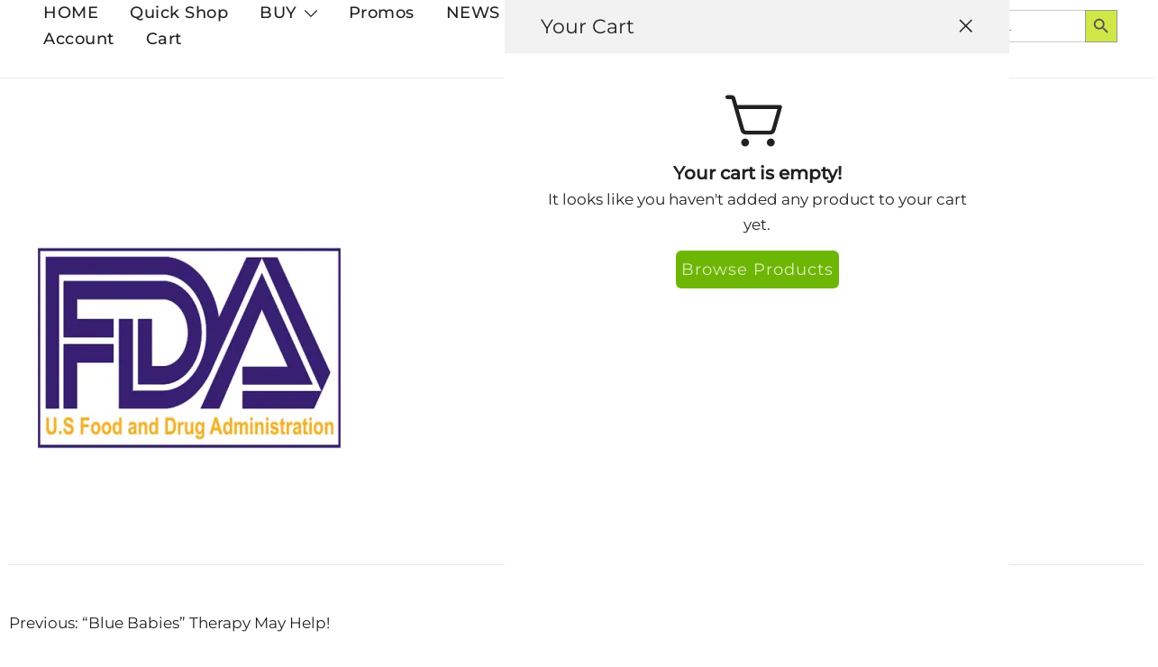

--- FILE ---
content_type: text/html; charset=UTF-8
request_url: https://www.keyspure.com/blue-babies/fda-logo/
body_size: 24766
content:
<!doctype html>
<html lang="en-US">
<head>
	<meta charset="UTF-8">
	<meta name="viewport" content="width=device-width, initial-scale=1">
	<link rel="profile" href="https://gmpg.org/xfn/11">

	<meta name='robots' content='index, follow, max-image-preview:large, max-snippet:-1, max-video-preview:-1' />
<script>window._wca = window._wca || [];</script>
<!-- Jetpack Site Verification Tags -->
<meta name="google-site-verification" content="6zrWP0Dxptu0yF9gF7qyo-0WfiT_yO7KyFfKjU7q8jQ" />

	<!-- This site is optimized with the Yoast SEO Premium plugin v26.7 (Yoast SEO v26.7) - https://yoast.com/wordpress/plugins/seo/ -->
	<title>fda-logo - Keys Skin Health</title>
	<link rel="canonical" href="https://www.keyspure.com/blue-babies/fda-logo/" />
	<meta name="twitter:card" content="summary_large_image" />
	<meta name="twitter:title" content="fda-logo - Keys Skin Health" />
	<meta name="twitter:image" content="https://i0.wp.com/www.keyspure.com/wp-content/uploads/fda-logo.jpg?fit=500%2C500&ssl=1" />
	<meta name="twitter:site" content="@keyscare" />
	<script type="application/ld+json" class="yoast-schema-graph">{"@context":"https://schema.org","@graph":[{"@type":"WebPage","@id":"https://www.keyspure.com/blue-babies/fda-logo/","url":"https://www.keyspure.com/blue-babies/fda-logo/","name":"fda-logo - Keys Skin Health","isPartOf":{"@id":"https://www.keyspure.com/#website"},"primaryImageOfPage":{"@id":"https://www.keyspure.com/blue-babies/fda-logo/#primaryimage"},"image":{"@id":"https://www.keyspure.com/blue-babies/fda-logo/#primaryimage"},"thumbnailUrl":"https://i0.wp.com/www.keyspure.com/wp-content/uploads/fda-logo.jpg?fit=500%2C500&ssl=1","datePublished":"2020-04-06T17:59:10+00:00","breadcrumb":{"@id":"https://www.keyspure.com/blue-babies/fda-logo/#breadcrumb"},"inLanguage":"en-US","potentialAction":[{"@type":"ReadAction","target":["https://www.keyspure.com/blue-babies/fda-logo/"]}]},{"@type":"ImageObject","inLanguage":"en-US","@id":"https://www.keyspure.com/blue-babies/fda-logo/#primaryimage","url":"https://i0.wp.com/www.keyspure.com/wp-content/uploads/fda-logo.jpg?fit=500%2C500&ssl=1","contentUrl":"https://i0.wp.com/www.keyspure.com/wp-content/uploads/fda-logo.jpg?fit=500%2C500&ssl=1"},{"@type":"BreadcrumbList","@id":"https://www.keyspure.com/blue-babies/fda-logo/#breadcrumb","itemListElement":[{"@type":"ListItem","position":1,"name":"Home","item":"https://www.keyspure.com/"},{"@type":"ListItem","position":2,"name":"&#8220;Blue Babies&#8221; Therapy May Help!","item":"https://www.keyspure.com/blue-babies/"},{"@type":"ListItem","position":3,"name":"fda-logo"}]},{"@type":"WebSite","@id":"https://www.keyspure.com/#website","url":"https://www.keyspure.com/","name":"Keys Skin Health","description":"","publisher":{"@id":"https://www.keyspure.com/#organization"},"potentialAction":[{"@type":"SearchAction","target":{"@type":"EntryPoint","urlTemplate":"https://www.keyspure.com/?s={search_term_string}"},"query-input":{"@type":"PropertyValueSpecification","valueRequired":true,"valueName":"search_term_string"}}],"inLanguage":"en-US"},{"@type":"Organization","@id":"https://www.keyspure.com/#organization","name":"Keys","url":"https://www.keyspure.com/","logo":{"@type":"ImageObject","inLanguage":"en-US","@id":"https://www.keyspure.com/#/schema/logo/image/","url":"https://i0.wp.com/www.keyspure.com/wp-content/uploads/Keys-New-Logo-Bright_125px.png?fit=125%2C125&ssl=1","contentUrl":"https://i0.wp.com/www.keyspure.com/wp-content/uploads/Keys-New-Logo-Bright_125px.png?fit=125%2C125&ssl=1","width":125,"height":125,"caption":"Keys"},"image":{"@id":"https://www.keyspure.com/#/schema/logo/image/"},"sameAs":["https://x.com/keyscare"]}]}</script>
	<!-- / Yoast SEO Premium plugin. -->


<link rel='dns-prefetch' href='//stats.wp.com' />
<link rel='dns-prefetch' href='//secure.gravatar.com' />
<link rel='dns-prefetch' href='//v0.wordpress.com' />

<link rel='preconnect' href='//i0.wp.com' />
<link rel='preconnect' href='//c0.wp.com' />
<link rel="alternate" type="application/rss+xml" title="Keys Skin Health &raquo; Feed" href="https://www.keyspure.com/feed/" />
<link rel="alternate" type="application/rss+xml" title="Keys Skin Health &raquo; Comments Feed" href="https://www.keyspure.com/comments/feed/" />
<link rel="alternate" title="oEmbed (JSON)" type="application/json+oembed" href="https://www.keyspure.com/wp-json/oembed/1.0/embed?url=https%3A%2F%2Fwww.keyspure.com%2Fblue-babies%2Ffda-logo%2F" />
<link rel="alternate" title="oEmbed (XML)" type="text/xml+oembed" href="https://www.keyspure.com/wp-json/oembed/1.0/embed?url=https%3A%2F%2Fwww.keyspure.com%2Fblue-babies%2Ffda-logo%2F&#038;format=xml" />
		<!-- This site uses the Google Analytics by MonsterInsights plugin v9.11.1 - Using Analytics tracking - https://www.monsterinsights.com/ -->
							<script src="//www.googletagmanager.com/gtag/js?id=G-QXVCEQ0X76"  data-cfasync="false" data-wpfc-render="false" async></script>
			<script data-cfasync="false" data-wpfc-render="false">
				var mi_version = '9.11.1';
				var mi_track_user = true;
				var mi_no_track_reason = '';
								var MonsterInsightsDefaultLocations = {"page_location":"https:\/\/www.keyspure.com\/blue-babies\/fda-logo\/"};
								if ( typeof MonsterInsightsPrivacyGuardFilter === 'function' ) {
					var MonsterInsightsLocations = (typeof MonsterInsightsExcludeQuery === 'object') ? MonsterInsightsPrivacyGuardFilter( MonsterInsightsExcludeQuery ) : MonsterInsightsPrivacyGuardFilter( MonsterInsightsDefaultLocations );
				} else {
					var MonsterInsightsLocations = (typeof MonsterInsightsExcludeQuery === 'object') ? MonsterInsightsExcludeQuery : MonsterInsightsDefaultLocations;
				}

								var disableStrs = [
										'ga-disable-G-QXVCEQ0X76',
									];

				/* Function to detect opted out users */
				function __gtagTrackerIsOptedOut() {
					for (var index = 0; index < disableStrs.length; index++) {
						if (document.cookie.indexOf(disableStrs[index] + '=true') > -1) {
							return true;
						}
					}

					return false;
				}

				/* Disable tracking if the opt-out cookie exists. */
				if (__gtagTrackerIsOptedOut()) {
					for (var index = 0; index < disableStrs.length; index++) {
						window[disableStrs[index]] = true;
					}
				}

				/* Opt-out function */
				function __gtagTrackerOptout() {
					for (var index = 0; index < disableStrs.length; index++) {
						document.cookie = disableStrs[index] + '=true; expires=Thu, 31 Dec 2099 23:59:59 UTC; path=/';
						window[disableStrs[index]] = true;
					}
				}

				if ('undefined' === typeof gaOptout) {
					function gaOptout() {
						__gtagTrackerOptout();
					}
				}
								window.dataLayer = window.dataLayer || [];

				window.MonsterInsightsDualTracker = {
					helpers: {},
					trackers: {},
				};
				if (mi_track_user) {
					function __gtagDataLayer() {
						dataLayer.push(arguments);
					}

					function __gtagTracker(type, name, parameters) {
						if (!parameters) {
							parameters = {};
						}

						if (parameters.send_to) {
							__gtagDataLayer.apply(null, arguments);
							return;
						}

						if (type === 'event') {
														parameters.send_to = monsterinsights_frontend.v4_id;
							var hookName = name;
							if (typeof parameters['event_category'] !== 'undefined') {
								hookName = parameters['event_category'] + ':' + name;
							}

							if (typeof MonsterInsightsDualTracker.trackers[hookName] !== 'undefined') {
								MonsterInsightsDualTracker.trackers[hookName](parameters);
							} else {
								__gtagDataLayer('event', name, parameters);
							}
							
						} else {
							__gtagDataLayer.apply(null, arguments);
						}
					}

					__gtagTracker('js', new Date());
					__gtagTracker('set', {
						'developer_id.dZGIzZG': true,
											});
					if ( MonsterInsightsLocations.page_location ) {
						__gtagTracker('set', MonsterInsightsLocations);
					}
										__gtagTracker('config', 'G-QXVCEQ0X76', {"forceSSL":"true","link_attribution":"true"} );
										window.gtag = __gtagTracker;										(function () {
						/* https://developers.google.com/analytics/devguides/collection/analyticsjs/ */
						/* ga and __gaTracker compatibility shim. */
						var noopfn = function () {
							return null;
						};
						var newtracker = function () {
							return new Tracker();
						};
						var Tracker = function () {
							return null;
						};
						var p = Tracker.prototype;
						p.get = noopfn;
						p.set = noopfn;
						p.send = function () {
							var args = Array.prototype.slice.call(arguments);
							args.unshift('send');
							__gaTracker.apply(null, args);
						};
						var __gaTracker = function () {
							var len = arguments.length;
							if (len === 0) {
								return;
							}
							var f = arguments[len - 1];
							if (typeof f !== 'object' || f === null || typeof f.hitCallback !== 'function') {
								if ('send' === arguments[0]) {
									var hitConverted, hitObject = false, action;
									if ('event' === arguments[1]) {
										if ('undefined' !== typeof arguments[3]) {
											hitObject = {
												'eventAction': arguments[3],
												'eventCategory': arguments[2],
												'eventLabel': arguments[4],
												'value': arguments[5] ? arguments[5] : 1,
											}
										}
									}
									if ('pageview' === arguments[1]) {
										if ('undefined' !== typeof arguments[2]) {
											hitObject = {
												'eventAction': 'page_view',
												'page_path': arguments[2],
											}
										}
									}
									if (typeof arguments[2] === 'object') {
										hitObject = arguments[2];
									}
									if (typeof arguments[5] === 'object') {
										Object.assign(hitObject, arguments[5]);
									}
									if ('undefined' !== typeof arguments[1].hitType) {
										hitObject = arguments[1];
										if ('pageview' === hitObject.hitType) {
											hitObject.eventAction = 'page_view';
										}
									}
									if (hitObject) {
										action = 'timing' === arguments[1].hitType ? 'timing_complete' : hitObject.eventAction;
										hitConverted = mapArgs(hitObject);
										__gtagTracker('event', action, hitConverted);
									}
								}
								return;
							}

							function mapArgs(args) {
								var arg, hit = {};
								var gaMap = {
									'eventCategory': 'event_category',
									'eventAction': 'event_action',
									'eventLabel': 'event_label',
									'eventValue': 'event_value',
									'nonInteraction': 'non_interaction',
									'timingCategory': 'event_category',
									'timingVar': 'name',
									'timingValue': 'value',
									'timingLabel': 'event_label',
									'page': 'page_path',
									'location': 'page_location',
									'title': 'page_title',
									'referrer' : 'page_referrer',
								};
								for (arg in args) {
																		if (!(!args.hasOwnProperty(arg) || !gaMap.hasOwnProperty(arg))) {
										hit[gaMap[arg]] = args[arg];
									} else {
										hit[arg] = args[arg];
									}
								}
								return hit;
							}

							try {
								f.hitCallback();
							} catch (ex) {
							}
						};
						__gaTracker.create = newtracker;
						__gaTracker.getByName = newtracker;
						__gaTracker.getAll = function () {
							return [];
						};
						__gaTracker.remove = noopfn;
						__gaTracker.loaded = true;
						window['__gaTracker'] = __gaTracker;
					})();
									} else {
										console.log("");
					(function () {
						function __gtagTracker() {
							return null;
						}

						window['__gtagTracker'] = __gtagTracker;
						window['gtag'] = __gtagTracker;
					})();
									}
			</script>
							<!-- / Google Analytics by MonsterInsights -->
		<style id='wp-img-auto-sizes-contain-inline-css'>
img:is([sizes=auto i],[sizes^="auto," i]){contain-intrinsic-size:3000px 1500px}
/*# sourceURL=wp-img-auto-sizes-contain-inline-css */
</style>
<link data-minify="1" rel='stylesheet' id='acfwf-wc-cart-block-integration-css' href='https://www.keyspure.com/wp-content/cache/min/1/wp-content/plugins/advanced-coupons-for-woocommerce-free/dist/assets/index-467dde24.css?ver=1768494846' media='all' />
<link data-minify="1" rel='stylesheet' id='acfwf-wc-checkout-block-integration-css' href='https://www.keyspure.com/wp-content/cache/min/1/wp-content/plugins/advanced-coupons-for-woocommerce-free/dist/assets/index-2a7d8588.css?ver=1768494846' media='all' />
<link rel='stylesheet' id='botiga-woocommerce-style-css' href='https://www.keyspure.com/wp-content/themes/botiga/assets/css/woocommerce.min.css?ver=2.4.0' media='all' />
<style id='botiga-woocommerce-style-inline-css'>
@font-face {
			font-family: "star";
			src: url("https://www.keyspure.com/wp-content/plugins/woocommerce/assets/fonts/star.eot");
			src: url("https://www.keyspure.com/wp-content/plugins/woocommerce/assets/fonts/star.eot?#iefix") format("embedded-opentype"),
				url("https://www.keyspure.com/wp-content/plugins/woocommerce/assets/fonts/star.woff") format("woff"),
				url("https://www.keyspure.com/wp-content/plugins/woocommerce/assets/fonts/star.ttf") format("truetype"),
				url("https://www.keyspure.com/wp-content/plugins/woocommerce/assets/fonts/star.svg#star") format("svg");
			font-weight: normal;
			font-style: normal;
		}
		@font-face {
			font-family: "WooCommerce";
			src: url("https://www.keyspure.com/wp-content/plugins/woocommerce/assets/fonts/WooCommerce.eot");
			src: url("https://www.keyspure.com/wp-content/plugins/woocommerce/assets/fonts/WooCommerce.eot?#iefix") format("embedded-opentype"),
				url("https://www.keyspure.com/wp-content/plugins/woocommerce/assets/fonts/WooCommerce.woff") format("woff"),
				url("https://www.keyspure.com/wp-content/plugins/woocommerce/assets/fonts/WooCommerce.ttf") format("truetype"),
				url("https://www.keyspure.com/wp-content/plugins/woocommerce/assets/fonts/WooCommerce.svg#WooCommerce") format("svg");
			font-weight: normal;
			font-style: normal;
		}
/*# sourceURL=botiga-woocommerce-style-inline-css */
</style>
<style id='wp-emoji-styles-inline-css'>

	img.wp-smiley, img.emoji {
		display: inline !important;
		border: none !important;
		box-shadow: none !important;
		height: 1em !important;
		width: 1em !important;
		margin: 0 0.07em !important;
		vertical-align: -0.1em !important;
		background: none !important;
		padding: 0 !important;
	}
/*# sourceURL=wp-emoji-styles-inline-css */
</style>
<style id='wp-block-library-inline-css'>
:root{--wp-block-synced-color:#7a00df;--wp-block-synced-color--rgb:122,0,223;--wp-bound-block-color:var(--wp-block-synced-color);--wp-editor-canvas-background:#ddd;--wp-admin-theme-color:#007cba;--wp-admin-theme-color--rgb:0,124,186;--wp-admin-theme-color-darker-10:#006ba1;--wp-admin-theme-color-darker-10--rgb:0,107,160.5;--wp-admin-theme-color-darker-20:#005a87;--wp-admin-theme-color-darker-20--rgb:0,90,135;--wp-admin-border-width-focus:2px}@media (min-resolution:192dpi){:root{--wp-admin-border-width-focus:1.5px}}.wp-element-button{cursor:pointer}:root .has-very-light-gray-background-color{background-color:#eee}:root .has-very-dark-gray-background-color{background-color:#313131}:root .has-very-light-gray-color{color:#eee}:root .has-very-dark-gray-color{color:#313131}:root .has-vivid-green-cyan-to-vivid-cyan-blue-gradient-background{background:linear-gradient(135deg,#00d084,#0693e3)}:root .has-purple-crush-gradient-background{background:linear-gradient(135deg,#34e2e4,#4721fb 50%,#ab1dfe)}:root .has-hazy-dawn-gradient-background{background:linear-gradient(135deg,#faaca8,#dad0ec)}:root .has-subdued-olive-gradient-background{background:linear-gradient(135deg,#fafae1,#67a671)}:root .has-atomic-cream-gradient-background{background:linear-gradient(135deg,#fdd79a,#004a59)}:root .has-nightshade-gradient-background{background:linear-gradient(135deg,#330968,#31cdcf)}:root .has-midnight-gradient-background{background:linear-gradient(135deg,#020381,#2874fc)}:root{--wp--preset--font-size--normal:16px;--wp--preset--font-size--huge:42px}.has-regular-font-size{font-size:1em}.has-larger-font-size{font-size:2.625em}.has-normal-font-size{font-size:var(--wp--preset--font-size--normal)}.has-huge-font-size{font-size:var(--wp--preset--font-size--huge)}.has-text-align-center{text-align:center}.has-text-align-left{text-align:left}.has-text-align-right{text-align:right}.has-fit-text{white-space:nowrap!important}#end-resizable-editor-section{display:none}.aligncenter{clear:both}.items-justified-left{justify-content:flex-start}.items-justified-center{justify-content:center}.items-justified-right{justify-content:flex-end}.items-justified-space-between{justify-content:space-between}.screen-reader-text{border:0;clip-path:inset(50%);height:1px;margin:-1px;overflow:hidden;padding:0;position:absolute;width:1px;word-wrap:normal!important}.screen-reader-text:focus{background-color:#ddd;clip-path:none;color:#444;display:block;font-size:1em;height:auto;left:5px;line-height:normal;padding:15px 23px 14px;text-decoration:none;top:5px;width:auto;z-index:100000}html :where(.has-border-color){border-style:solid}html :where([style*=border-top-color]){border-top-style:solid}html :where([style*=border-right-color]){border-right-style:solid}html :where([style*=border-bottom-color]){border-bottom-style:solid}html :where([style*=border-left-color]){border-left-style:solid}html :where([style*=border-width]){border-style:solid}html :where([style*=border-top-width]){border-top-style:solid}html :where([style*=border-right-width]){border-right-style:solid}html :where([style*=border-bottom-width]){border-bottom-style:solid}html :where([style*=border-left-width]){border-left-style:solid}html :where(img[class*=wp-image-]){height:auto;max-width:100%}:where(figure){margin:0 0 1em}html :where(.is-position-sticky){--wp-admin--admin-bar--position-offset:var(--wp-admin--admin-bar--height,0px)}@media screen and (max-width:600px){html :where(.is-position-sticky){--wp-admin--admin-bar--position-offset:0px}}

/*# sourceURL=wp-block-library-inline-css */
</style><style id='global-styles-inline-css'>
:root{--wp--preset--aspect-ratio--square: 1;--wp--preset--aspect-ratio--4-3: 4/3;--wp--preset--aspect-ratio--3-4: 3/4;--wp--preset--aspect-ratio--3-2: 3/2;--wp--preset--aspect-ratio--2-3: 2/3;--wp--preset--aspect-ratio--16-9: 16/9;--wp--preset--aspect-ratio--9-16: 9/16;--wp--preset--color--black: #000000;--wp--preset--color--cyan-bluish-gray: #abb8c3;--wp--preset--color--white: #ffffff;--wp--preset--color--pale-pink: #f78da7;--wp--preset--color--vivid-red: #cf2e2e;--wp--preset--color--luminous-vivid-orange: #ff6900;--wp--preset--color--luminous-vivid-amber: #fcb900;--wp--preset--color--light-green-cyan: #7bdcb5;--wp--preset--color--vivid-green-cyan: #00d084;--wp--preset--color--pale-cyan-blue: #8ed1fc;--wp--preset--color--vivid-cyan-blue: #0693e3;--wp--preset--color--vivid-purple: #9b51e0;--wp--preset--color--color-0: #212121;--wp--preset--color--color-1: #757575;--wp--preset--color--color-2: #212121;--wp--preset--color--color-3: #212121;--wp--preset--color--color-4: #212121;--wp--preset--color--color-5: #f5f5f5;--wp--preset--color--color-6: #ffffff;--wp--preset--color--color-7: #ffffff;--wp--preset--gradient--vivid-cyan-blue-to-vivid-purple: linear-gradient(135deg,rgb(6,147,227) 0%,rgb(155,81,224) 100%);--wp--preset--gradient--light-green-cyan-to-vivid-green-cyan: linear-gradient(135deg,rgb(122,220,180) 0%,rgb(0,208,130) 100%);--wp--preset--gradient--luminous-vivid-amber-to-luminous-vivid-orange: linear-gradient(135deg,rgb(252,185,0) 0%,rgb(255,105,0) 100%);--wp--preset--gradient--luminous-vivid-orange-to-vivid-red: linear-gradient(135deg,rgb(255,105,0) 0%,rgb(207,46,46) 100%);--wp--preset--gradient--very-light-gray-to-cyan-bluish-gray: linear-gradient(135deg,rgb(238,238,238) 0%,rgb(169,184,195) 100%);--wp--preset--gradient--cool-to-warm-spectrum: linear-gradient(135deg,rgb(74,234,220) 0%,rgb(151,120,209) 20%,rgb(207,42,186) 40%,rgb(238,44,130) 60%,rgb(251,105,98) 80%,rgb(254,248,76) 100%);--wp--preset--gradient--blush-light-purple: linear-gradient(135deg,rgb(255,206,236) 0%,rgb(152,150,240) 100%);--wp--preset--gradient--blush-bordeaux: linear-gradient(135deg,rgb(254,205,165) 0%,rgb(254,45,45) 50%,rgb(107,0,62) 100%);--wp--preset--gradient--luminous-dusk: linear-gradient(135deg,rgb(255,203,112) 0%,rgb(199,81,192) 50%,rgb(65,88,208) 100%);--wp--preset--gradient--pale-ocean: linear-gradient(135deg,rgb(255,245,203) 0%,rgb(182,227,212) 50%,rgb(51,167,181) 100%);--wp--preset--gradient--electric-grass: linear-gradient(135deg,rgb(202,248,128) 0%,rgb(113,206,126) 100%);--wp--preset--gradient--midnight: linear-gradient(135deg,rgb(2,3,129) 0%,rgb(40,116,252) 100%);--wp--preset--font-size--small: 14px;--wp--preset--font-size--medium: 20px;--wp--preset--font-size--large: 18px;--wp--preset--font-size--x-large: 42px;--wp--preset--font-size--normal: 16px;--wp--preset--font-size--larger: 24px;--wp--preset--font-size--extra-large: 32px;--wp--preset--font-size--huge: 48px;--wp--preset--font-size--gigantic: 64px;--wp--preset--spacing--20: 0.44rem;--wp--preset--spacing--30: 0.67rem;--wp--preset--spacing--40: 1rem;--wp--preset--spacing--50: 1.5rem;--wp--preset--spacing--60: 2.25rem;--wp--preset--spacing--70: 3.38rem;--wp--preset--spacing--80: 5.06rem;--wp--preset--shadow--natural: 6px 6px 9px rgba(0, 0, 0, 0.2);--wp--preset--shadow--deep: 12px 12px 50px rgba(0, 0, 0, 0.4);--wp--preset--shadow--sharp: 6px 6px 0px rgba(0, 0, 0, 0.2);--wp--preset--shadow--outlined: 6px 6px 0px -3px rgb(255, 255, 255), 6px 6px rgb(0, 0, 0);--wp--preset--shadow--crisp: 6px 6px 0px rgb(0, 0, 0);}:root :where(.is-layout-flow) > :first-child{margin-block-start: 0;}:root :where(.is-layout-flow) > :last-child{margin-block-end: 0;}:root :where(.is-layout-flow) > *{margin-block-start: 24px;margin-block-end: 0;}:root :where(.is-layout-constrained) > :first-child{margin-block-start: 0;}:root :where(.is-layout-constrained) > :last-child{margin-block-end: 0;}:root :where(.is-layout-constrained) > *{margin-block-start: 24px;margin-block-end: 0;}:root :where(.is-layout-flex){gap: 24px;}:root :where(.is-layout-grid){gap: 24px;}body .is-layout-flex{display: flex;}.is-layout-flex{flex-wrap: wrap;align-items: center;}.is-layout-flex > :is(*, div){margin: 0;}body .is-layout-grid{display: grid;}.is-layout-grid > :is(*, div){margin: 0;}.has-black-color{color: var(--wp--preset--color--black) !important;}.has-cyan-bluish-gray-color{color: var(--wp--preset--color--cyan-bluish-gray) !important;}.has-white-color{color: var(--wp--preset--color--white) !important;}.has-pale-pink-color{color: var(--wp--preset--color--pale-pink) !important;}.has-vivid-red-color{color: var(--wp--preset--color--vivid-red) !important;}.has-luminous-vivid-orange-color{color: var(--wp--preset--color--luminous-vivid-orange) !important;}.has-luminous-vivid-amber-color{color: var(--wp--preset--color--luminous-vivid-amber) !important;}.has-light-green-cyan-color{color: var(--wp--preset--color--light-green-cyan) !important;}.has-vivid-green-cyan-color{color: var(--wp--preset--color--vivid-green-cyan) !important;}.has-pale-cyan-blue-color{color: var(--wp--preset--color--pale-cyan-blue) !important;}.has-vivid-cyan-blue-color{color: var(--wp--preset--color--vivid-cyan-blue) !important;}.has-vivid-purple-color{color: var(--wp--preset--color--vivid-purple) !important;}.has-color-0-color{color: var(--wp--preset--color--color-0) !important;}.has-color-1-color{color: var(--wp--preset--color--color-1) !important;}.has-color-2-color{color: var(--wp--preset--color--color-2) !important;}.has-color-3-color{color: var(--wp--preset--color--color-3) !important;}.has-color-4-color{color: var(--wp--preset--color--color-4) !important;}.has-color-5-color{color: var(--wp--preset--color--color-5) !important;}.has-color-6-color{color: var(--wp--preset--color--color-6) !important;}.has-color-7-color{color: var(--wp--preset--color--color-7) !important;}.has-black-background-color{background-color: var(--wp--preset--color--black) !important;}.has-cyan-bluish-gray-background-color{background-color: var(--wp--preset--color--cyan-bluish-gray) !important;}.has-white-background-color{background-color: var(--wp--preset--color--white) !important;}.has-pale-pink-background-color{background-color: var(--wp--preset--color--pale-pink) !important;}.has-vivid-red-background-color{background-color: var(--wp--preset--color--vivid-red) !important;}.has-luminous-vivid-orange-background-color{background-color: var(--wp--preset--color--luminous-vivid-orange) !important;}.has-luminous-vivid-amber-background-color{background-color: var(--wp--preset--color--luminous-vivid-amber) !important;}.has-light-green-cyan-background-color{background-color: var(--wp--preset--color--light-green-cyan) !important;}.has-vivid-green-cyan-background-color{background-color: var(--wp--preset--color--vivid-green-cyan) !important;}.has-pale-cyan-blue-background-color{background-color: var(--wp--preset--color--pale-cyan-blue) !important;}.has-vivid-cyan-blue-background-color{background-color: var(--wp--preset--color--vivid-cyan-blue) !important;}.has-vivid-purple-background-color{background-color: var(--wp--preset--color--vivid-purple) !important;}.has-color-0-background-color{background-color: var(--wp--preset--color--color-0) !important;}.has-color-1-background-color{background-color: var(--wp--preset--color--color-1) !important;}.has-color-2-background-color{background-color: var(--wp--preset--color--color-2) !important;}.has-color-3-background-color{background-color: var(--wp--preset--color--color-3) !important;}.has-color-4-background-color{background-color: var(--wp--preset--color--color-4) !important;}.has-color-5-background-color{background-color: var(--wp--preset--color--color-5) !important;}.has-color-6-background-color{background-color: var(--wp--preset--color--color-6) !important;}.has-color-7-background-color{background-color: var(--wp--preset--color--color-7) !important;}.has-black-border-color{border-color: var(--wp--preset--color--black) !important;}.has-cyan-bluish-gray-border-color{border-color: var(--wp--preset--color--cyan-bluish-gray) !important;}.has-white-border-color{border-color: var(--wp--preset--color--white) !important;}.has-pale-pink-border-color{border-color: var(--wp--preset--color--pale-pink) !important;}.has-vivid-red-border-color{border-color: var(--wp--preset--color--vivid-red) !important;}.has-luminous-vivid-orange-border-color{border-color: var(--wp--preset--color--luminous-vivid-orange) !important;}.has-luminous-vivid-amber-border-color{border-color: var(--wp--preset--color--luminous-vivid-amber) !important;}.has-light-green-cyan-border-color{border-color: var(--wp--preset--color--light-green-cyan) !important;}.has-vivid-green-cyan-border-color{border-color: var(--wp--preset--color--vivid-green-cyan) !important;}.has-pale-cyan-blue-border-color{border-color: var(--wp--preset--color--pale-cyan-blue) !important;}.has-vivid-cyan-blue-border-color{border-color: var(--wp--preset--color--vivid-cyan-blue) !important;}.has-vivid-purple-border-color{border-color: var(--wp--preset--color--vivid-purple) !important;}.has-color-0-border-color{border-color: var(--wp--preset--color--color-0) !important;}.has-color-1-border-color{border-color: var(--wp--preset--color--color-1) !important;}.has-color-2-border-color{border-color: var(--wp--preset--color--color-2) !important;}.has-color-3-border-color{border-color: var(--wp--preset--color--color-3) !important;}.has-color-4-border-color{border-color: var(--wp--preset--color--color-4) !important;}.has-color-5-border-color{border-color: var(--wp--preset--color--color-5) !important;}.has-color-6-border-color{border-color: var(--wp--preset--color--color-6) !important;}.has-color-7-border-color{border-color: var(--wp--preset--color--color-7) !important;}.has-vivid-cyan-blue-to-vivid-purple-gradient-background{background: var(--wp--preset--gradient--vivid-cyan-blue-to-vivid-purple) !important;}.has-light-green-cyan-to-vivid-green-cyan-gradient-background{background: var(--wp--preset--gradient--light-green-cyan-to-vivid-green-cyan) !important;}.has-luminous-vivid-amber-to-luminous-vivid-orange-gradient-background{background: var(--wp--preset--gradient--luminous-vivid-amber-to-luminous-vivid-orange) !important;}.has-luminous-vivid-orange-to-vivid-red-gradient-background{background: var(--wp--preset--gradient--luminous-vivid-orange-to-vivid-red) !important;}.has-very-light-gray-to-cyan-bluish-gray-gradient-background{background: var(--wp--preset--gradient--very-light-gray-to-cyan-bluish-gray) !important;}.has-cool-to-warm-spectrum-gradient-background{background: var(--wp--preset--gradient--cool-to-warm-spectrum) !important;}.has-blush-light-purple-gradient-background{background: var(--wp--preset--gradient--blush-light-purple) !important;}.has-blush-bordeaux-gradient-background{background: var(--wp--preset--gradient--blush-bordeaux) !important;}.has-luminous-dusk-gradient-background{background: var(--wp--preset--gradient--luminous-dusk) !important;}.has-pale-ocean-gradient-background{background: var(--wp--preset--gradient--pale-ocean) !important;}.has-electric-grass-gradient-background{background: var(--wp--preset--gradient--electric-grass) !important;}.has-midnight-gradient-background{background: var(--wp--preset--gradient--midnight) !important;}.has-small-font-size{font-size: var(--wp--preset--font-size--small) !important;}.has-medium-font-size{font-size: var(--wp--preset--font-size--medium) !important;}.has-large-font-size{font-size: var(--wp--preset--font-size--large) !important;}.has-x-large-font-size{font-size: var(--wp--preset--font-size--x-large) !important;}.has-normal-font-size{font-size: var(--wp--preset--font-size--normal) !important;}.has-larger-font-size{font-size: var(--wp--preset--font-size--larger) !important;}.has-extra-large-font-size{font-size: var(--wp--preset--font-size--extra-large) !important;}.has-huge-font-size{font-size: var(--wp--preset--font-size--huge) !important;}.has-gigantic-font-size{font-size: var(--wp--preset--font-size--gigantic) !important;}
/*# sourceURL=global-styles-inline-css */
</style>

<style id='classic-theme-styles-inline-css'>
/*! This file is auto-generated */
.wp-block-button__link{color:#fff;background-color:#32373c;border-radius:9999px;box-shadow:none;text-decoration:none;padding:calc(.667em + 2px) calc(1.333em + 2px);font-size:1.125em}.wp-block-file__button{background:#32373c;color:#fff;text-decoration:none}
/*# sourceURL=/wp-includes/css/classic-themes.min.css */
</style>
<link data-minify="1" rel='stylesheet' id='athemes-blocks-common-css' href='https://www.keyspure.com/wp-content/cache/min/1/wp-content/plugins/athemes-blocks/assets/css/blocks-common.css?ver=1768494846' media='all' />
<style id='athemes-blocks-common-inline-css'>

			@media (min-width: 1025px) {
				.atb-hide-desktop {
					display: none !important;
				}
			}

			@media (min-width: 768px) and (max-width: 1024px) {
				.atb-hide-tablet {
					display: none !important;
				}
			}

			@media (max-width: 767px) {
				.atb-hide-mobile {
					display: none !important;
				}
			}
		
/*# sourceURL=athemes-blocks-common-inline-css */
</style>
<link data-minify="1" rel='stylesheet' id='athemes-blocks-style-css' href='https://www.keyspure.com/wp-content/cache/min/1/wp-content/plugins/athemes-blocks/v1/dist/blocks.style.build.css?ver=1768494846' media='all' />
<link data-minify="1" rel='stylesheet' id='cr-frontend-css-css' href='https://www.keyspure.com/wp-content/cache/min/1/wp-content/plugins/customer-reviews-woocommerce/css/frontend.css?ver=1768494846' media='all' />
<link rel='stylesheet' id='merchant-botiga-compatibility-css' href='https://www.keyspure.com/wp-content/plugins/merchant/assets/css/compatibility/botiga/style.min.css?ver=2.2.2' media='all' />
<link rel='stylesheet' id='merchant-product-labels-css' href='https://www.keyspure.com/wp-content/plugins/merchant/assets/css/modules/product-labels/product-labels.min.css?ver=2.2.2' media='all' />
<link rel='stylesheet' id='merchant-quick-view-css' href='https://www.keyspure.com/wp-content/plugins/merchant/assets/css/modules/quick-view/quick-view.min.css?ver=2.2.2' media='all' />
<link rel='stylesheet' id='merchant-quick-social-links-css' href='https://www.keyspure.com/wp-content/plugins/merchant/assets/css/modules/quick-social-links/quick-social-links.min.css?ver=2.2.2' media='all' />
<link rel='stylesheet' id='merchant-css' href='https://www.keyspure.com/wp-content/plugins/merchant/assets/css/merchant.min.css?ver=2.2.2' media='all' />
<style id='merchant-inline-css'>
.woocommerce .onsale,.wc-block-grid__product-onsale,.wc-block-grid__product .onsale{display:none !important;}.merchant-quick-view-button{--mrc-qv-button-icon-color:#EEF4F1;}.merchant-quick-view-button{--mrc-qv-button-icon-color-hover:#ffffff;}.merchant-quick-view-button{--mrc-qv-button-text-color:#FEFFFD;}.merchant-quick-view-button{--mrc-qv-button-text-color-hover:#000000;}.merchant-quick-view-button{--mrc-qv-button-border-color:#212121;}.merchant-quick-view-button{--mrc-qv-button-border-color-hover:#414141;}.merchant-quick-view-button{--mrc-qv-button-bg-color:#3F9406;}.merchant-quick-view-button{--mrc-qv-button-bg-color-hover:#81C907;}.merchant-quick-view-button{--mrc-qv-button-position-top:75%;}.merchant-quick-view-button{--mrc-qv-button-position-top-mobile:50%;}.merchant-quick-view-button{--mrc-qv-button-position-left:50%;}.merchant-quick-view-button{--mrc-qv-button-position-left-mobile:50%;}.merchant-quick-view-modal{--mrc-qv-modal-width:1000px;}.merchant-quick-view-modal{--mrc-qv-modal-height:500px;}.merchant-quick-view-modal{--mrc-qv-modal-sale-price-color:#212121;}.merchant-quick-view-modal{--mrc-qv-modal-regular-price-color:#928F8F;}.merchant-quick-social-link{--merchant-icon-color:#B80808;}.merchant-quick-social-links-inner{--merchant-bg-color:#ffffff;}.merchant-quick-social-links-inner{--merchant-border-radius:20px;}.merchant-login-popup-button{--merchant-login-text-color:#C30909;}.merchant-login-popup-button{--merchant-login-text-color-hover:#515151;}.merchant-login-popup-dropdown{--merchant-dropdown-background-color:#ffffff;}.merchant-login-popup-dropdown{--merchant-dropdown-link-color:#212121;}.merchant-login-popup-dropdown{--merchant-dropdown-link-color-hover:#515151;}.merchant-login-popup{--merchant-popup-width:447px;}.merchant-login-popup{--merchant-popup-title-color:#212121;}.merchant-login-popup{--merchant-popup-text-color:#212121;}.merchant-login-popup{--merchant-popup-icon-color:#212121;}.merchant-login-popup{--merchant-popup-link-color:#212121;}.merchant-login-popup{--merchant-popup-button-color:#ffffff;}.merchant-login-popup{--merchant-popup-button-color-hover:#FFFFFF;}.merchant-login-popup{--merchant-popup-button-border-color:#212121;}.merchant-login-popup{--merchant-popup-button-border-color-hover:#757575;}.merchant-login-popup{--merchant-popup-button-background-color:#80D12A;}.merchant-login-popup{--merchant-popup-button-background-color-hover:#6DF203;}.merchant-login-popup{--merchant-popup-link-color-hover:#515151;}.merchant-login-popup{--merchant-popup-background-color:#FCF08A;}.merchant-login-popup{--merchant-popup-footer-text-color:#212121;}.merchant-login-popup{--merchant-popup-footer-link-color:#212121;}.merchant-login-popup{--merchant-popup-footer-link-color-hover:#515151;}.merchant-login-popup{--merchant-popup-footer-background-color:#f5f5f5;}
/*# sourceURL=merchant-inline-css */
</style>
<link data-minify="1" rel='stylesheet' id='wpsm_ac-font-awesome-front-css' href='https://www.keyspure.com/wp-content/cache/min/1/wp-content/plugins/responsive-accordion-and-collapse/css/font-awesome/css/font-awesome.min.css?ver=1768494846' media='all' />
<link data-minify="1" rel='stylesheet' id='wpsm_ac_bootstrap-front-css' href='https://www.keyspure.com/wp-content/cache/min/1/wp-content/plugins/responsive-accordion-and-collapse/css/bootstrap-front.css?ver=1768494846' media='all' />
<link data-minify="1" rel='stylesheet' id='wdr_store-css' href='https://www.keyspure.com/wp-content/cache/min/1/wp-content/plugins/woo-discount-rules-pro/assets/Store/Css/wdr-store.css?ver=1768494846' media='all' />
<style id='woocommerce-inline-inline-css'>
.woocommerce form .form-row .required { visibility: visible; }
/*# sourceURL=woocommerce-inline-inline-css */
</style>
<link data-minify="1" rel='stylesheet' id='gens-raf-modern-css' href='https://www.keyspure.com/wp-content/cache/min/1/wp-content/plugins/wpgens-refer-a-friend-premium/assets/css/gens-raf-modern.css?ver=1768494846' media='all' />
<link rel='stylesheet' id='ivory-search-styles-css' href='https://www.keyspure.com/wp-content/plugins/add-search-to-menu/public/css/ivory-search.min.css?ver=5.5.13' media='all' />
<link data-minify="1" rel='stylesheet' id='botiga-google-fonts-css' href='https://www.keyspure.com/wp-content/cache/min/1/wp-content/fonts/d06fbed1139302917d992242cb441096.css?ver=1768494846' media='all' />
<link rel='stylesheet' id='botiga-merchant-compatibility-css' href='https://www.keyspure.com/wp-content/themes/botiga/assets/css/merchant.min.css?ver=2.4.0' media='all' />
<link rel='stylesheet' id='botiga-bhfb-css' href='https://www.keyspure.com/wp-content/themes/botiga/assets/css/botiga-bhfb.min.css?ver=2.4.0' media='all' />
<link data-minify="1" rel='stylesheet' id='newsletter-css' href='https://www.keyspure.com/wp-content/cache/min/1/wp-content/plugins/newsletter/style.css?ver=1768494846' media='all' />
<link data-minify="1" rel='stylesheet' id='photoswipe-css' href='https://www.keyspure.com/wp-content/cache/min/1/p/woocommerce/10.4.3/assets/css/photoswipe/photoswipe.min.css?ver=1768494849' media='all' />
<link data-minify="1" rel='stylesheet' id='photoswipe-default-skin-css' href='https://www.keyspure.com/wp-content/cache/min/1/p/woocommerce/10.4.3/assets/css/photoswipe/default-skin/default-skin.min.css?ver=1768494849' media='all' />
<link rel='stylesheet' id='botiga-side-mini-cart-css' href='https://www.keyspure.com/wp-content/plugins/botiga-pro/assets/css/botiga-side-mini-cart.min.css?ver=1.5.6' media='all' />
<link rel='stylesheet' id='botiga-tb-global-styles-css' href='https://www.keyspure.com/wp-content/plugins/botiga-pro/inc/modules/templates-builder/assets/css/botiga-tb-templates-builder.min.css?ver=1.5.6' media='all' />
<link rel='stylesheet' id='botiga-tb-blocks-styles-css' href='https://www.keyspure.com/wp-content/plugins/botiga-pro/inc/modules/templates-builder/assets/css/botiga-tb-gutenberg-blocks.min.css?ver=1.5.6' media='all' />
<link rel='stylesheet' id='botiga-style-min-css' href='https://www.keyspure.com/wp-content/themes/botiga/assets/css/styles.min.css?ver=2.4.0' media='all' />
<link data-minify="1" rel='stylesheet' id='botiga-custom-styles-css' href='https://www.keyspure.com/wp-content/cache/min/1/wp-content/uploads/botiga/custom-styles.css?ver=1768494846' media='all' />
<link data-minify="1" rel='stylesheet' id='botiga-style-css' href='https://www.keyspure.com/wp-content/cache/min/1/wp-content/themes/botiga/style.css?ver=1768494846' media='all' />
<style id='botiga-style-inline-css'>

            .bt-hook-wrapper {
                display: block;
                position: relative;
                width: 100%;
                background-color: rgba(0, 0, 0, 0.05);
                border: 1px dashed rgba(0, 0, 0, 0.4);
                padding: 10px;
                margin: 15px 0;
                border-radius: 5px;
                text-align: left;
            }

            .bt-hook-wrapper .bt-hook-id {
                display: block;
                font-size: 12px;
                color: rgba(0, 0, 0, 0.5);
            }

            .bt-hook-wrapper .bt-hook-edit {
                position: absolute;
                top: 9px;
                right: 9px;
                line-height: 1;
                opacity: 0.5;
                transition: ease opacity 250ms;
            }

            .bt-hook-wrapper .bt-hook-edit:hover {
                opacity: 1;
            }

            .bt-hook-wrapper .bt-hook-edit svg {
                width: 20px;
                height: auto;
                fill: #212121 !important;
            }

            .bt-hook-wrapper[data-hook-id="botiga_hook_woocommerce_after_main_content"] {
                margin: 15px 15px;
            }

            .bt-hook-wrapper.has-content {
                border-color: #212121;
            }

            .woocommerce-page-header + .bt-hook-wrapper {
                margin-top: 60px;
            }

            .single-product .site-main>.product>section.products:last-child {
                margin-bottom: 0;
            } 
        
/*# sourceURL=botiga-style-inline-css */
</style>
<script type="text/template" id="tmpl-variation-template">
	<div class="woocommerce-variation-description">{{{ data.variation.variation_description }}}</div>
	<div class="woocommerce-variation-price">{{{ data.variation.price_html }}}</div>
	<div class="woocommerce-variation-availability">{{{ data.variation.availability_html }}}</div>
</script>
<script type="text/template" id="tmpl-unavailable-variation-template">
	<p role="alert">Sorry, this product is unavailable. Please choose a different combination.</p>
</script>
<script src="https://www.keyspure.com/wp-content/plugins/google-analytics-for-wordpress/assets/js/frontend-gtag.min.js?ver=9.11.1" id="monsterinsights-frontend-script-js" async data-wp-strategy="async"></script>
<script data-cfasync="false" data-wpfc-render="false" id='monsterinsights-frontend-script-js-extra'>var monsterinsights_frontend = {"js_events_tracking":"true","download_extensions":"doc,pdf,ppt,zip,xls,docx,pptx,xlsx","inbound_paths":"[{\"path\":\"\\\/go\\\/\",\"label\":\"affiliate\"},{\"path\":\"\\\/recommend\\\/\",\"label\":\"affiliate\"}]","home_url":"https:\/\/www.keyspure.com","hash_tracking":"false","v4_id":"G-QXVCEQ0X76"};</script>
<script src="https://c0.wp.com/c/6.9/wp-includes/js/jquery/jquery.min.js" id="jquery-core-js"></script>
<script data-minify="1" src="https://www.keyspure.com/wp-content/cache/min/1/c/6.9/wp-includes/js/jquery/jquery-migrate.min.js?ver=1768494846" id="jquery-migrate-js"></script>
<script id="wdr_store-js-extra">
var wdr_store = {"ajax_url":"https://www.keyspure.com/wp-admin/admin-ajax.php?wdr_ajax=1","nonce":"4304c82b94","awdr_opacity_to_bulk_table":"","awdr_dynamic_bulk_table_status":"1","awdr_dynamic_bulk_table_off":"on","awdr_opacity_to_discount_bar":"","trigger_refresh_order_review":"","dynamic_price_html_enabled":"1","simple_product_price_target":"div.product p.price","variable_product_price_target":"div.product .woocommerce-variation-price","simple_product_id_selector":"[name=\"add-to-cart\"]","variable_product_id_selector":"[name=\"variation_id\"]","get_price_html":null};
//# sourceURL=wdr_store-js-extra
</script>
<script data-minify="1" src="https://www.keyspure.com/wp-content/cache/min/1/wp-content/plugins/woo-discount-rules-pro/assets/Store/Js/wdr-store.js?ver=1768494846" id="wdr_store-js"></script>
<script data-minify="1" src="https://www.keyspure.com/wp-content/cache/min/1/c/6.9/wp-includes/js/underscore.min.js?ver=1768494846" id="underscore-js"></script>
<script id="wp-util-js-extra">
var _wpUtilSettings = {"ajax":{"url":"/wp-admin/admin-ajax.php"}};
//# sourceURL=wp-util-js-extra
</script>
<script data-minify="1" src="https://www.keyspure.com/wp-content/cache/min/1/c/6.9/wp-includes/js/wp-util.min.js?ver=1768494846" id="wp-util-js"></script>
<script data-minify="1" src="https://www.keyspure.com/wp-content/cache/min/1/p/woocommerce/10.4.3/assets/js/jquery-blockui/jquery.blockUI.min.js?ver=1768494846" id="wc-jquery-blockui-js" defer data-wp-strategy="defer"></script>
<script id="wc-add-to-cart-variation-js-extra">
var wc_add_to_cart_variation_params = {"wc_ajax_url":"/?wc-ajax=%%endpoint%%","i18n_no_matching_variations_text":"Sorry, no products matched your selection. Please choose a different combination.","i18n_make_a_selection_text":"Please select some product options before adding this product to your cart.","i18n_unavailable_text":"Sorry, this product is unavailable. Please choose a different combination.","i18n_reset_alert_text":"Your selection has been reset. Please select some product options before adding this product to your cart."};
//# sourceURL=wc-add-to-cart-variation-js-extra
</script>
<script data-minify="1" src="https://www.keyspure.com/wp-content/cache/min/1/p/woocommerce/10.4.3/assets/js/frontend/add-to-cart-variation.min.js?ver=1768494847" id="wc-add-to-cart-variation-js" defer data-wp-strategy="defer"></script>
<script data-minify="1" src="https://www.keyspure.com/wp-content/cache/min/1/p/woocommerce/10.4.3/assets/js/flexslider/jquery.flexslider.min.js?ver=1768494847" id="wc-flexslider-js" defer data-wp-strategy="defer"></script>
<script id="wc-single-product-js-extra">
var wc_single_product_params = {"i18n_required_rating_text":"Please select a rating","i18n_rating_options":["1 of 5 stars","2 of 5 stars","3 of 5 stars","4 of 5 stars","5 of 5 stars"],"i18n_product_gallery_trigger_text":"View full-screen image gallery","review_rating_required":"yes","flexslider":{"rtl":false,"animation":"slide","smoothHeight":true,"directionNav":false,"controlNav":"thumbnails","slideshow":false,"animationSpeed":500,"animationLoop":false,"allowOneSlide":false},"zoom_enabled":"1","zoom_options":[],"photoswipe_enabled":"1","photoswipe_options":{"shareEl":false,"closeOnScroll":false,"history":false,"hideAnimationDuration":0,"showAnimationDuration":0},"flexslider_enabled":""};
//# sourceURL=wc-single-product-js-extra
</script>
<script data-minify="1" src="https://www.keyspure.com/wp-content/cache/min/1/p/woocommerce/10.4.3/assets/js/frontend/single-product.min.js?ver=1768494847" id="wc-single-product-js" defer data-wp-strategy="defer"></script>
<script data-minify="1" src="https://www.keyspure.com/wp-content/cache/min/1/p/woocommerce/10.4.3/assets/js/zoom/jquery.zoom.min.js?ver=1768494847" id="wc-zoom-js" defer data-wp-strategy="defer"></script>
<script id="wc-add-to-cart-js-extra">
var wc_add_to_cart_params = {"ajax_url":"/wp-admin/admin-ajax.php","wc_ajax_url":"/?wc-ajax=%%endpoint%%","i18n_view_cart":"View cart","cart_url":"https://www.keyspure.com/cart/","is_cart":"","cart_redirect_after_add":"no"};
//# sourceURL=wc-add-to-cart-js-extra
</script>
<script data-minify="1" src="https://www.keyspure.com/wp-content/cache/min/1/p/woocommerce/10.4.3/assets/js/frontend/add-to-cart.min.js?ver=1768494847" id="wc-add-to-cart-js" defer data-wp-strategy="defer"></script>
<script data-minify="1" src="https://www.keyspure.com/wp-content/cache/min/1/p/woocommerce/10.4.3/assets/js/js-cookie/js.cookie.min.js?ver=1768494847" id="wc-js-cookie-js" defer data-wp-strategy="defer"></script>
<script id="woocommerce-js-extra">
var woocommerce_params = {"ajax_url":"/wp-admin/admin-ajax.php","wc_ajax_url":"/?wc-ajax=%%endpoint%%","i18n_password_show":"Show password","i18n_password_hide":"Hide password"};
//# sourceURL=woocommerce-js-extra
</script>
<script data-minify="1" src="https://www.keyspure.com/wp-content/cache/min/1/p/woocommerce/10.4.3/assets/js/frontend/woocommerce.min.js?ver=1768494847" id="woocommerce-js" defer data-wp-strategy="defer"></script>
<script id="gens-raf-js-js-extra">
var gens_raf = {"cookieTime":"7","ajax_url":"https://www.keyspure.com/wp-admin/admin-ajax.php","success_msg":"Invitation has been sent!","modal":"1","modal_delay":"","nonce":"dc4c47aa9b"};
//# sourceURL=gens-raf-js-js-extra
</script>
<script data-minify="1" src="https://www.keyspure.com/wp-content/cache/min/1/wp-content/plugins/wpgens-refer-a-friend-premium/assets/js/gens-raf-public.js?ver=1768494847" id="gens-raf-js-js"></script>
<script src="https://stats.wp.com/s-202604.js" id="woocommerce-analytics-js" defer data-wp-strategy="defer"></script>
<script data-minify="1" src="https://www.keyspure.com/wp-content/cache/min/1/p/woocommerce/10.4.3/assets/js/photoswipe/photoswipe.min.js?ver=1768494849" id="wc-photoswipe-js" defer data-wp-strategy="defer"></script>
<script data-minify="1" src="https://www.keyspure.com/wp-content/cache/min/1/p/woocommerce/10.4.3/assets/js/photoswipe/photoswipe-ui-default.min.js?ver=1768494849" id="wc-photoswipe-ui-default-js" defer data-wp-strategy="defer"></script>
<link rel="https://api.w.org/" href="https://www.keyspure.com/wp-json/" /><link rel="alternate" title="JSON" type="application/json" href="https://www.keyspure.com/wp-json/wp/v2/media/26082" /><link rel="EditURI" type="application/rsd+xml" title="RSD" href="https://www.keyspure.com/xmlrpc.php?rsd" />
<link rel='shortlink' href='https://wp.me/aaEdYu-6MG' />
<meta name="generator" content="Advanced Coupons for WooCommerce Free v4.7.1" />	<style>img#wpstats{display:none}</style>
			<noscript><style>.woocommerce-product-gallery{ opacity: 1 !important; }</style></noscript>
	<script>window.tnp_woocommerce_label = 'Join To Learn More About Your Skin Health';window.tnp_woocommerce_checked = true</script>		<style type="text/css">
					.site-title,
			.site-description {
				position: absolute;
				clip: rect(1px, 1px, 1px, 1px);
				}
					</style>
		
<!-- Jetpack Open Graph Tags -->
<meta property="og:type" content="article" />
<meta property="og:title" content="fda-logo" />
<meta property="og:url" content="https://www.keyspure.com/blue-babies/fda-logo/" />
<meta property="og:description" content="Visit the post for more." />
<meta property="article:published_time" content="2020-04-06T17:59:10+00:00" />
<meta property="article:modified_time" content="2020-04-06T17:59:10+00:00" />
<meta property="og:site_name" content="Keys Skin Health" />
<meta property="og:image" content="https://www.keyspure.com/wp-content/uploads/fda-logo.jpg" />
<meta property="og:image:alt" content="" />
<meta property="og:locale" content="en_US" />
<meta name="twitter:text:title" content="fda-logo" />
<meta name="twitter:image" content="https://i0.wp.com/www.keyspure.com/wp-content/uploads/fda-logo.jpg?fit=500%2C500&#038;ssl=1&#038;w=640" />
<meta name="twitter:card" content="summary_large_image" />
<meta name="twitter:description" content="Visit the post for more." />

<!-- End Jetpack Open Graph Tags -->
<link rel="modulepreload" href="https://www.keyspure.com/wp-content/plugins/advanced-coupons-for-woocommerce-free/dist/common/NoticesPlugin.12346420.js"  /><link rel="modulepreload" href="https://www.keyspure.com/wp-content/plugins/advanced-coupons-for-woocommerce-free/dist/common/sanitize.7727159a.js"  /><link rel="modulepreload" href="https://www.keyspure.com/wp-content/plugins/advanced-coupons-for-woocommerce/dist/common/NoticesPlugin.cbb0e416.js"  /><link rel="modulepreload" href="https://www.keyspure.com/wp-content/plugins/advanced-coupons-for-woocommerce-free/dist/common/NoticesPlugin.12346420.js"  /><link rel="modulepreload" href="https://www.keyspure.com/wp-content/plugins/advanced-coupons-for-woocommerce-free/dist/common/sanitize.7727159a.js"  /><link rel="modulepreload" href="https://www.keyspure.com/wp-content/plugins/advanced-coupons-for-woocommerce/dist/common/NoticesPlugin.cbb0e416.js"  /><link rel="icon" href="https://i0.wp.com/www.keyspure.com/wp-content/uploads/cropped-Keys_Bug_only_2022.jpg?fit=32%2C32&#038;ssl=1" sizes="32x32" />
<link rel="icon" href="https://i0.wp.com/www.keyspure.com/wp-content/uploads/cropped-Keys_Bug_only_2022.jpg?fit=192%2C192&#038;ssl=1" sizes="192x192" />
<link rel="apple-touch-icon" href="https://i0.wp.com/www.keyspure.com/wp-content/uploads/cropped-Keys_Bug_only_2022.jpg?fit=180%2C180&#038;ssl=1" />
<meta name="msapplication-TileImage" content="https://i0.wp.com/www.keyspure.com/wp-content/uploads/cropped-Keys_Bug_only_2022.jpg?fit=270%2C270&#038;ssl=1" />
			<style type="text/css">
						#is-ajax-search-result-86166 .is-ajax-search-post,                        
	            #is-ajax-search-result-86166 .is-show-more-results,
	            #is-ajax-search-details-86166 .is-ajax-search-items > div {
					background-color: #ededd7 !important;
				}
                            #is-ajax-search-result-86166 .is-ajax-term-label,
                #is-ajax-search-details-86166 .is-ajax-term-label,
				#is-ajax-search-result-86166,
                #is-ajax-search-details-86166 {
					color: #444444 !important;
				}
                        				#is-ajax-search-result-86166 .is-ajax-search-post,
				#is-ajax-search-details-86166 .is-ajax-search-post-details {
				    border-color: #d7efa2 !important;
				}
                #is-ajax-search-result-86166,
                #is-ajax-search-details-86166 {
                    background-color: #d7efa2 !important;
                }
						.is-form-id-86166 .is-search-submit:focus,
			.is-form-id-86166 .is-search-submit:hover,
			.is-form-id-86166 .is-search-submit,
            .is-form-id-86166 .is-search-icon {
			            background-color: #d0e847 !important;            border-color: #999999 !important;			}
            			.is-form-id-86166 .is-search-input::-webkit-input-placeholder {
			    color: #5b5b5b !important;
			}
			.is-form-id-86166 .is-search-input:-moz-placeholder {
			    color: #5b5b5b !important;
			    opacity: 1;
			}
			.is-form-id-86166 .is-search-input::-moz-placeholder {
			    color: #5b5b5b !important;
			    opacity: 1;
			}
			.is-form-id-86166 .is-search-input:-ms-input-placeholder {
			    color: #5b5b5b !important;
			}
                        			.is-form-style-1.is-form-id-86166 .is-search-input:focus,
			.is-form-style-1.is-form-id-86166 .is-search-input:hover,
			.is-form-style-1.is-form-id-86166 .is-search-input,
			.is-form-style-2.is-form-id-86166 .is-search-input:focus,
			.is-form-style-2.is-form-id-86166 .is-search-input:hover,
			.is-form-style-2.is-form-id-86166 .is-search-input,
			.is-form-style-3.is-form-id-86166 .is-search-input:focus,
			.is-form-style-3.is-form-id-86166 .is-search-input:hover,
			.is-form-style-3.is-form-id-86166 .is-search-input,
			.is-form-id-86166 .is-search-input:focus,
			.is-form-id-86166 .is-search-input:hover,
			.is-form-id-86166 .is-search-input {
                                color: #5b5b5b !important;                                                                background-color: #ffffff !important;			}
                        			</style>
		<noscript><style id="rocket-lazyload-nojs-css">.rll-youtube-player, [data-lazy-src]{display:none !important;}</style></noscript>	
<link data-minify="1" rel='stylesheet' id='wc-stripe-blocks-checkout-style-css' href='https://www.keyspure.com/wp-content/cache/min/1/wp-content/plugins/woocommerce-gateway-stripe/build/upe-blocks.css?ver=1768494846' media='all' />
<link data-minify="1" rel='stylesheet' id='wc-blocks-style-css' href='https://www.keyspure.com/wp-content/cache/min/1/p/woocommerce/10.4.3/assets/client/blocks/wc-blocks.css?ver=1768494846' media='all' />
<link rel='stylesheet' id='ivory-ajax-search-styles-css' href='https://www.keyspure.com/wp-content/plugins/add-search-to-menu/public/css/ivory-ajax-search.min.css?ver=5.5.13' media='all' />
<link rel='stylesheet' id='merchant-login-popup-css' href='https://www.keyspure.com/wp-content/plugins/merchant/assets/css/modules/login-popup/login-popup.min.css?ver=2.2.2' media='all' />
<meta name="generator" content="WP Rocket 3.20.3" data-wpr-features="wpr_minify_js wpr_lazyload_images wpr_lazyload_iframes wpr_minify_css wpr_preload_links wpr_desktop" /></head>

<body class="attachment wp-singular attachment-template-default single single-attachment postid-26082 attachmentid-26082 attachment-jpeg wp-custom-logo wp-embed-responsive wp-theme-botiga theme-botiga bp merchant- merchant-theme-botiga woocommerce-no-js botiga header-header_layout_1 botiga-site-layout-fluid no-single-breadcrumbs woocommerce-active shop-columns-tablet-3 shop-columns-mobile-1 has-bhfb-builder hide-reading-progress quantity-button-style2 quantity-button-style-abs-pos botiga-multistep-checkout date-hidden tags-hidden author-hidden" >

	<div data-rocket-location-hash="efd2d360a1ada5b58a058699c7584d4c" class="botiga-side-mini-cart" data-auto-open="1" data-enable-mobile="false">
		<div data-rocket-location-hash="7335f6381645135f536e00379cad5fb7" class="botiga-side-mini-cart__body">
			<a href="#" class="botiga-side-mini-cart__close-button" title="Close the side mini cart" onclick="botiga.toggleClass.init(event, this, 'side-mini-cart-toggle');" data-botiga-selector=".botiga-side-mini-cart" data-botiga-toggle-class="show">
				<i class="ws-svg-icon icon-cancel"><svg width="16" height="16" fill="none" viewBox="0 0 16 16" xmlns="http://www.w3.org/2000/svg"><path d="M2.219.781L.78 2.22 9.562 11l-8.78 8.781 1.437 1.438L11 12.437l8.781 8.782 1.438-1.438L12.437 11l8.782-8.781L19.78.78 11 9.562 2.219.783z" /></svg></i>
			</a>

			<div data-rocket-location-hash="2ddc20b770f67c6518beb1f14e7e7430" class="widget woocommerce widget_shopping_cart"><div class="widgettitle">Your Cart</div><div class="widget_shopping_cart_content"></div></div>
		</div>
	</div>

	

<div data-rocket-location-hash="8b1636e1131f4917ae3351eb2acb1b47" id="page" class="site">

	<a class="skip-link screen-reader-text" href="#primary">Skip to content</a>

	
            
			<header class="bhfb bhfb-header bhfb-desktop has-sticky-header sticky-always sticky-row-all" > 
                
                <div data-rocket-location-hash="f34434efe0edc8aa21bc2992303a3641" class="bhfb-rows">
                    
                        <div class="bhfb-row-wrapper bhfb-above_header_row bt-d-none" style="">

                            
                            
<div class="container-fluid">
    <div class="bhfb-row bhfb-cols-1 bhfb-cols-layout-equal-desktop bhfb-cols-layout-equal-tablet bhfb-is-row-empty">
                    
            <div class="bhfb-column bhfb-column-1">
                
                
                
            </div>

            </div>
</div>

                                                    </div>

                    
                        <div class="bhfb-row-wrapper bhfb-main_header_row  bhfb-sticky-header" style="">

                            
                            
<div class="container-fluid">
    <div class="bhfb-row bhfb-cols-1 bhfb-cols-layout-bigleft-desktop bhfb-cols-layout-equal-tablet">
                    
            <div class="bhfb-column bhfb-column-1">
                
                
                <div class="bhfb-builder-item bhfb-component-menu" data-component-id="menu">        <nav id="site-navigation" class="botiga-dropdown main-navigation with-hover-delay" >
            <div class="menu-main-menu-container"><ul id="primary-menu" class="botiga-dropdown-ul menu"><li id="menu-item-83172" class="menu-item menu-item-type-custom menu-item-object-custom menu-item-home menu-item-83172 botiga-dropdown-li"><a href="https://www.keyspure.com" class="botiga-dropdown-link">HOME</a></li>
<li id="menu-item-90051" class="menu-item menu-item-type-post_type menu-item-object-page menu-item-90051 botiga-dropdown-li"><a href="https://www.keyspure.com/quick-shop/" class="botiga-dropdown-link">Quick Shop</a></li>
<li id="menu-item-19242" class="menu-item menu-item-type-custom menu-item-object-custom menu-item-has-children menu-item-19242 botiga-dropdown-li"><a class="botiga-dropdown-link">BUY</a><span tabindex=0 class="dropdown-symbol"><i class="ws-svg-icon"><svg xmlns="http://www.w3.org/2000/svg" viewBox="0 0 512.011 512.011"><path d="M505.755 123.592c-8.341-8.341-21.824-8.341-30.165 0L256.005 343.176 36.421 123.592c-8.341-8.341-21.824-8.341-30.165 0s-8.341 21.824 0 30.165l234.667 234.667a21.275 21.275 0 0015.083 6.251 21.275 21.275 0 0015.083-6.251l234.667-234.667c8.34-8.341 8.34-21.824-.001-30.165z" /></svg></i></span>
<ul class="sub-menu botiga-dropdown-ul">
	<li id="menu-item-85927" class="menu-item menu-item-type-taxonomy menu-item-object-product_cat menu-item-85927 botiga-dropdown-li"><a href="https://www.keyspure.com/product-category/best-sellers/" class="botiga-dropdown-link">Best Sellers</a></li>
	<li id="menu-item-44753" class="menu-item menu-item-type-taxonomy menu-item-object-product_cat menu-item-44753 botiga-dropdown-li"><a href="https://www.keyspure.com/product-category/face/" class="botiga-dropdown-link">Face</a></li>
	<li id="menu-item-44751" class="menu-item menu-item-type-taxonomy menu-item-object-product_cat menu-item-44751 botiga-dropdown-li"><a href="https://www.keyspure.com/product-category/body/" class="botiga-dropdown-link">Body</a></li>
	<li id="menu-item-44755" class="menu-item menu-item-type-taxonomy menu-item-object-product_cat menu-item-44755 botiga-dropdown-li"><a href="https://www.keyspure.com/product-category/therapies/" class="botiga-dropdown-link">Skin Remedies</a></li>
	<li id="menu-item-76123" class="menu-item menu-item-type-taxonomy menu-item-object-product_cat menu-item-76123 botiga-dropdown-li"><a href="https://www.keyspure.com/product-category/soaps-shampoo/" class="botiga-dropdown-link">Soaps &amp; Shampoos</a></li>
	<li id="menu-item-44752" class="menu-item menu-item-type-taxonomy menu-item-object-product_cat menu-item-44752 botiga-dropdown-li"><a href="https://www.keyspure.com/product-category/dog/" class="botiga-dropdown-link">Dog Care</a></li>
	<li id="menu-item-858" class="menu-item menu-item-type-taxonomy menu-item-object-product_cat menu-item-858 botiga-dropdown-li"><a href="https://www.keyspure.com/product-category/samples/" class="botiga-dropdown-link">Samples &#038; Travel</a></li>
	<li id="menu-item-860" class="menu-item menu-item-type-taxonomy menu-item-object-product_cat menu-item-860 botiga-dropdown-li"><a href="https://www.keyspure.com/product-category/books-things/" class="botiga-dropdown-link">Books &#038; Things</a></li>
	<li id="menu-item-90050" class="menu-item menu-item-type-post_type menu-item-object-page menu-item-90050 botiga-dropdown-li"><a href="https://www.keyspure.com/quick-shop/" class="botiga-dropdown-link">Quick Shop</a></li>
</ul>
</li>
<li id="menu-item-82938" class="menu-item menu-item-type-post_type menu-item-object-page menu-item-82938 botiga-dropdown-li"><a href="https://www.keyspure.com/specials/" class="botiga-dropdown-link">Promos</a></li>
<li id="menu-item-19241" class="menu-item menu-item-type-post_type menu-item-object-page current_page_parent menu-item-has-children menu-item-19241 botiga-dropdown-li"><a href="https://www.keyspure.com/blog/" class="botiga-dropdown-link">NEWS</a><span tabindex=0 class="dropdown-symbol"><i class="ws-svg-icon"><svg xmlns="http://www.w3.org/2000/svg" viewBox="0 0 512.011 512.011"><path d="M505.755 123.592c-8.341-8.341-21.824-8.341-30.165 0L256.005 343.176 36.421 123.592c-8.341-8.341-21.824-8.341-30.165 0s-8.341 21.824 0 30.165l234.667 234.667a21.275 21.275 0 0015.083 6.251 21.275 21.275 0 0015.083-6.251l234.667-234.667c8.34-8.341 8.34-21.824-.001-30.165z" /></svg></i></span>
<ul class="sub-menu botiga-dropdown-ul">
	<li id="menu-item-90877" class="menu-item menu-item-type-post_type menu-item-object-page current_page_parent menu-item-90877 botiga-dropdown-li"><a href="https://www.keyspure.com/blog/" class="botiga-dropdown-link">Blog Articles</a></li>
	<li id="menu-item-90876" class="menu-item menu-item-type-post_type menu-item-object-page menu-item-90876 botiga-dropdown-li"><a href="https://www.keyspure.com/keys-natural-skin-solutions-podcasts/" class="botiga-dropdown-link">Podcasts (PODS)</a></li>
</ul>
</li>
<li id="menu-item-19410" class="menu-item menu-item-type-custom menu-item-object-custom menu-item-has-children menu-item-19410 botiga-dropdown-li"><a target="_blank" href="https://www.keyspure.com/testimonials/" class="botiga-dropdown-link">Testimonials</a><span tabindex=0 class="dropdown-symbol"><i class="ws-svg-icon"><svg xmlns="http://www.w3.org/2000/svg" viewBox="0 0 512.011 512.011"><path d="M505.755 123.592c-8.341-8.341-21.824-8.341-30.165 0L256.005 343.176 36.421 123.592c-8.341-8.341-21.824-8.341-30.165 0s-8.341 21.824 0 30.165l234.667 234.667a21.275 21.275 0 0015.083 6.251 21.275 21.275 0 0015.083-6.251l234.667-234.667c8.34-8.341 8.34-21.824-.001-30.165z" /></svg></i></span>
<ul class="sub-menu botiga-dropdown-ul">
	<li id="menu-item-55795" class="menu-item menu-item-type-custom menu-item-object-custom menu-item-55795 botiga-dropdown-li"><a href="https://www.keyspure.com/testimonials/" class="botiga-dropdown-link">Read Testimonials</a></li>
	<li id="menu-item-55794" class="menu-item menu-item-type-custom menu-item-object-custom menu-item-55794 botiga-dropdown-li"><a target="_blank" href="https://www.keyspure.com/testimonials-submission/" class="botiga-dropdown-link">Add A Testimonial ✏️</a></li>
</ul>
</li>
<li id="menu-item-1686" class="menu-item menu-item-type-custom menu-item-object-custom menu-item-has-children menu-item-1686 botiga-dropdown-li"><a class="botiga-dropdown-link">Help</a><span tabindex=0 class="dropdown-symbol"><i class="ws-svg-icon"><svg xmlns="http://www.w3.org/2000/svg" viewBox="0 0 512.011 512.011"><path d="M505.755 123.592c-8.341-8.341-21.824-8.341-30.165 0L256.005 343.176 36.421 123.592c-8.341-8.341-21.824-8.341-30.165 0s-8.341 21.824 0 30.165l234.667 234.667a21.275 21.275 0 0015.083 6.251 21.275 21.275 0 0015.083-6.251l234.667-234.667c8.34-8.341 8.34-21.824-.001-30.165z" /></svg></i></span>
<ul class="sub-menu botiga-dropdown-ul">
	<li id="menu-item-87297" class="menu-item menu-item-type-post_type menu-item-object-page menu-item-87297 botiga-dropdown-li"><a href="https://www.keyspure.com/why-keys-quality-products/" class="botiga-dropdown-link">Why Keys ?</a></li>
	<li id="menu-item-45184" class="menu-item menu-item-type-post_type menu-item-object-post menu-item-45184 botiga-dropdown-li"><a href="https://www.keyspure.com/about-us/" class="botiga-dropdown-link">Keys Story</a></li>
	<li id="menu-item-90691" class="menu-item menu-item-type-post_type menu-item-object-page menu-item-90691 botiga-dropdown-li"><a href="https://www.keyspure.com/keys-natural-skin-solutions-podcasts/" class="botiga-dropdown-link">Podcasts (PODS)</a></li>
	<li id="menu-item-76881" class="menu-item menu-item-type-post_type menu-item-object-page menu-item-76881 botiga-dropdown-li"><a href="https://www.keyspure.com/newsletter-subscription/" class="botiga-dropdown-link">Subscribe</a></li>
	<li id="menu-item-63420" class="menu-item menu-item-type-post_type menu-item-object-page menu-item-63420 botiga-dropdown-li"><a href="https://www.keyspure.com/keys-faqs/" class="botiga-dropdown-link">Keys FAQ’s</a></li>
	<li id="menu-item-63244" class="menu-item menu-item-type-post_type menu-item-object-page menu-item-63244 botiga-dropdown-li"><a href="https://www.keyspure.com/ask-keys/" class="botiga-dropdown-link">ASK Keys? Contact</a></li>
	<li id="menu-item-90499" class="menu-item menu-item-type-post_type menu-item-object-page menu-item-90499 botiga-dropdown-li"><a href="https://www.keyspure.com/tips-and-tricks/" class="botiga-dropdown-link">Tips and Tricks</a></li>
	<li id="menu-item-82914" class="menu-item menu-item-type-post_type menu-item-object-page menu-item-82914 botiga-dropdown-li"><a href="https://www.keyspure.com/referral/" class="botiga-dropdown-link">Referral Program</a></li>
	<li id="menu-item-84535" class="menu-item menu-item-type-post_type menu-item-object-page menu-item-84535 botiga-dropdown-li"><a href="https://www.keyspure.com/keys-coop/" class="botiga-dropdown-link">Keys CO-Op</a></li>
	<li id="menu-item-50543" class="menu-item menu-item-type-post_type menu-item-object-page menu-item-50543 botiga-dropdown-li"><a href="https://www.keyspure.com/newsletters/" class="botiga-dropdown-link">Newsletter Archive</a></li>
	<li id="menu-item-14041" class="menu-item menu-item-type-post_type menu-item-object-page menu-item-14041 botiga-dropdown-li"><a href="https://www.keyspure.com/return-policy/" class="botiga-dropdown-link">Policies</a></li>
	<li id="menu-item-49151" class="menu-item menu-item-type-post_type menu-item-object-page menu-item-49151 botiga-dropdown-li"><a href="https://www.keyspure.com/wholesale-information/" class="botiga-dropdown-link">Wholesale Info</a></li>
</ul>
</li>
<li id="menu-item-459" class="menu-item menu-item-type-post_type menu-item-object-page menu-item-459 botiga-dropdown-li"><a href="https://www.keyspure.com/my-account/" class="botiga-dropdown-link">Account</a></li>
<li id="menu-item-89062" class="menu-item menu-item-type-post_type menu-item-object-page menu-item-89062 botiga-dropdown-li"><a href="https://www.keyspure.com/cart/" class="botiga-dropdown-link">Cart</a></li>
</ul></div>        </nav><!-- #site-navigation -->
    </div>
<div class="bhfb-builder-item bhfb-component-shortcode" data-component-id="shortcode">
		<div class="header-shortcode header-shortcode1">
		<form data-min-no-for-search=1 data-result-box-max-height=400 data-form-id=86166 class="is-search-form is-form-style is-form-style-3 is-form-id-86166 is-ajax-search" action="https://www.keyspure.com/" method="get" role="search" ><label for="is-search-input-86166"><span class="is-screen-reader-text">Search for:</span><input  type="search" id="is-search-input-86166" name="s" value="" class="is-search-input" placeholder="Search here..." autocomplete=off /><span data-bg="https://www.keyspure.com/wp-content/plugins/add-search-to-menu/public/images/spinner.gif" class="is-loader-image rocket-lazyload" style="display: none;" ></span></label><button type="submit" class="is-search-submit"><span class="is-screen-reader-text">Search Button</span><span class="is-search-icon"><svg focusable="false" aria-label="Search" xmlns="http://www.w3.org/2000/svg" viewBox="0 0 24 24" width="24px"><path d="M15.5 14h-.79l-.28-.27C15.41 12.59 16 11.11 16 9.5 16 5.91 13.09 3 9.5 3S3 5.91 3 9.5 5.91 16 9.5 16c1.61 0 3.09-.59 4.23-1.57l.27.28v.79l5 4.99L20.49 19l-4.99-5zm-6 0C7.01 14 5 11.99 5 9.5S7.01 5 9.5 5 14 7.01 14 9.5 11.99 14 9.5 14z"></path></svg></span></button><input type="hidden" name="id" value="86166" /></form>	</div>
</div>

            </div>

            </div>
</div>

                                                    </div>

                    
                        <div class="bhfb-row-wrapper bhfb-below_header_row  bhfb-sticky-header" style="">

                            
                            
<div class="container-fluid">
    <div class="bhfb-row bhfb-cols-2 bhfb-cols-layout-bigleft-desktop bhfb-cols-layout-equal-tablet">
                    
            <div class="bhfb-column bhfb-column-1">
                
                
                
            </div>

                    
            <div class="bhfb-column bhfb-column-2">
                
                
                <div class="bhfb-builder-item bhfb-component-woo_icons" data-component-id="woo_icons">
	

<div id="site-header-cart" class="site-header-cart header-item mini-cart-has-no-scroll">
    <div class="">
        <a class="cart-contents" href="https://www.keyspure.com/cart/" title="View your shopping cart" onclick="botiga.toggleClass.init(event, this, 'side-mini-cart-toggle');" data-botiga-selector=".botiga-side-mini-cart" data-botiga-toggle-class="show"><span class="cart-count"><i class="ws-svg-icon"><svg width="24" height="24" viewBox="0 0 24 24" fill="none" xmlns="http://www.w3.org/2000/svg"><path d="M7.5 21.75a1.5 1.5 0 100-3 1.5 1.5 0 000 3zM17.25 21.75a1.5 1.5 0 100-3 1.5 1.5 0 000 3z" /><path fill-rule="evenodd" d="M0 3a.75.75 0 01.75-.75h1.577A1.5 1.5 0 013.77 3.338L4.53 6h16.256a.75.75 0 01.72.956l-2.474 8.662a2.25 2.25 0 01-2.163 1.632H7.88a2.25 2.25 0 01-2.163-1.632l-2.47-8.645a.738.738 0 01-.01-.033l-.91-3.19H.75A.75.75 0 010 3zm4.959 4.5l2.201 7.706a.75.75 0 00.721.544h8.988a.75.75 0 00.72-.544L19.792 7.5H4.96z" /></svg></i><span class="count-number">0</span></span></a>    </div>
    </div>
</div>
<div class="bhfb-builder-item bhfb-component-shortcode2" data-component-id="shortcode2">
		<div class="header-shortcode header-shortcode2">
							<a href="#" class="merchant-login-popup-button merchant-login-popup-toggle">Login</a>
					</div>
</div>

            </div>

            </div>
</div>

                                                    </div>

                                    </div>

                
<div data-rocket-location-hash="437da7f80c6e42fba944493dcbcd1345" class="header-search-form header-search-form-row">

<form role="search" method="get" class="woocommerce-product-search" action="https://www.keyspure.com/">
	
	<label class="screen-reader-text" for="woocommerce-product-search-field-search-form-2">Search for:</label>
	<input type="search" id="woocommerce-product-search-field-search-form-2" class="search-field wc-search-field" placeholder="Search products&hellip;" value="" name="s" />
	<button type="submit" class="search-submit" value="Search" title="Search for the product"><i class="ws-svg-icon"><svg width="24" height="24" fill="none" xmlns="http://www.w3.org/2000/svg"><path fill-rule="evenodd" d="M10.875 3.75a7.125 7.125 0 100 14.25 7.125 7.125 0 000-14.25zM2.25 10.875a8.625 8.625 0 1117.25 0 8.625 8.625 0 01-17.25 0z" /><path fill-rule="evenodd" d="M15.913 15.914a.75.75 0 011.06 0l4.557 4.556a.75.75 0 01-1.06 1.06l-4.557-4.556a.75.75 0 010-1.06z" /></svg></i></button>
	<input type="hidden" name="post_type" value="product" />

		
	</form>
</div>
                
                            </header>

            
            
			<header class="bhfb bhfb-header bhfb-mobile" > 
                
                <div data-rocket-location-hash="d590b6018f8c3607587f3cf8aac19006" class="bhfb-rows">
                    
                        <div class="bhfb-row-wrapper bhfb-above_header_row bt-d-none" style="">

                            
                            
<div class="container-fluid">
    <div class="bhfb-row bhfb-cols-3 bhfb-cols-layout-equal-desktop bhfb-cols-layout-equal-tablet bhfb-is-row-empty">
                    
            <div class="bhfb-column bhfb-column-1">
                
                
                
            </div>

                    
            <div class="bhfb-column bhfb-column-2">
                
                
                
            </div>

                    
            <div class="bhfb-column bhfb-column-3">
                
                
                
            </div>

            </div>
</div>

                                                    </div>

                    
                        <div class="bhfb-row-wrapper bhfb-main_header_row" style="">

                            
                            
<div class="container-fluid">
    <div class="bhfb-row bhfb-cols-3 bhfb-cols-layout-bigleft-desktop bhfb-cols-layout-equal-tablet">
                    
            <div class="bhfb-column bhfb-column-1">
                
                
                <div class="bhfb-builder-item bhfb-component-mobile_hamburger" data-component-id="mobile_hamburger">
        <a href="#" class="menu-toggle" title="Open mobile offcanvas menu">
        <i class="ws-svg-icon"><svg width="16" height="11" viewBox="0 0 16 11" fill="none" xmlns="http://www.w3.org/2000/svg"><rect width="16" height="1" /><rect y="5" width="16" height="1" /><rect y="10" width="16" height="1" /></svg></i>
    </a>
</div>
            </div>

                    
            <div class="bhfb-column bhfb-column-2">
                
                
                
            </div>

                    
            <div class="bhfb-column bhfb-column-3">
                
                
                <div class="bhfb-builder-item bhfb-component-woo_icons" data-component-id="woo_icons">
	

<div id="site-header-cart" class="site-header-cart header-item mini-cart-has-no-scroll">
    <div class="">
        <a class="cart-contents" href="https://www.keyspure.com/cart/" title="View your shopping cart" onclick="botiga.toggleClass.init(event, this, 'side-mini-cart-toggle');" data-botiga-selector=".botiga-side-mini-cart" data-botiga-toggle-class="show"><span class="cart-count"><i class="ws-svg-icon"><svg width="24" height="24" viewBox="0 0 24 24" fill="none" xmlns="http://www.w3.org/2000/svg"><path d="M7.5 21.75a1.5 1.5 0 100-3 1.5 1.5 0 000 3zM17.25 21.75a1.5 1.5 0 100-3 1.5 1.5 0 000 3z" /><path fill-rule="evenodd" d="M0 3a.75.75 0 01.75-.75h1.577A1.5 1.5 0 013.77 3.338L4.53 6h16.256a.75.75 0 01.72.956l-2.474 8.662a2.25 2.25 0 01-2.163 1.632H7.88a2.25 2.25 0 01-2.163-1.632l-2.47-8.645a.738.738 0 01-.01-.033l-.91-3.19H.75A.75.75 0 010 3zm4.959 4.5l2.201 7.706a.75.75 0 00.721.544h8.988a.75.75 0 00.72-.544L19.792 7.5H4.96z" /></svg></i><span class="count-number">0</span></span></a>    </div>
    </div>
</div>
            </div>

            </div>
</div>

                                                    </div>

                    
                        <div class="bhfb-row-wrapper bhfb-below_header_row bt-d-none" style="">

                            
                            
<div class="container-fluid">
    <div class="bhfb-row bhfb-cols-3 bhfb-cols-layout-bigleft-desktop bhfb-cols-layout-equal-tablet bhfb-is-row-empty">
                    
            <div class="bhfb-column bhfb-column-1">
                
                
                
            </div>

                    
            <div class="bhfb-column bhfb-column-2">
                
                
                
            </div>

                    
            <div class="bhfb-column bhfb-column-3">
                
                
                
            </div>

            </div>
</div>

                                                    </div>

                                    </div>

                
<div data-rocket-location-hash="7db4f199b8aa4a5eb617149664c9fb64" class="header-search-form header-search-form-row">

<form role="search" method="get" class="woocommerce-product-search" action="https://www.keyspure.com/">
	
	<label class="screen-reader-text" for="woocommerce-product-search-field-search-form-4">Search for:</label>
	<input type="search" id="woocommerce-product-search-field-search-form-4" class="search-field wc-search-field" placeholder="Search products&hellip;" value="" name="s" />
	<button type="submit" class="search-submit" value="Search" title="Search for the product"><i class="ws-svg-icon"><svg width="24" height="24" fill="none" xmlns="http://www.w3.org/2000/svg"><path fill-rule="evenodd" d="M10.875 3.75a7.125 7.125 0 100 14.25 7.125 7.125 0 000-14.25zM2.25 10.875a8.625 8.625 0 1117.25 0 8.625 8.625 0 01-17.25 0z" /><path fill-rule="evenodd" d="M15.913 15.914a.75.75 0 011.06 0l4.557 4.556a.75.75 0 01-1.06 1.06l-4.557-4.556a.75.75 0 010-1.06z" /></svg></i></button>
	<input type="hidden" name="post_type" value="product" />

		
	</form>
</div>
                
                            </header>

             
        
        <div data-rocket-location-hash="1660d2e846da817d3a343280ccc44635" class="search-overlay"></div>

        
        <div data-rocket-location-hash="6d7646ac739a3ab0b6813a21f15a3b01" class="bhfb bhfb-mobile_offcanvas botiga-offcanvas-menu">
            <a class="mobile-menu-close" href="#" title="Close mobile menu"><i class="ws-svg-icon icon-cancel"><svg width="16" height="16" fill="none" viewBox="0 0 16 16" xmlns="http://www.w3.org/2000/svg"><path d="M2.219.781L.78 2.22 9.562 11l-8.78 8.781 1.437 1.438L11 12.437l8.781 8.782 1.438-1.438L12.437 11l8.782-8.781L19.78.78 11 9.562 2.219.783z" /></svg></i></a>
            <div data-rocket-location-hash="b4e6a51d22071e2adb2664b66f617727" class="bhfb-mobile-offcanvas-rows">
                
<div class="container">
    <div class="bhfb-row bhfb-cols-1">
        
            <div class="bhfb-column bhfb-mobile-offcanvas-col">
                <div class="bhfb-builder-item bhfb-component-mobile_offcanvas_menu" data-component-id="mobile_offcanvas_menu"><div class="mobile-offcanvas-menu-content">
        <nav id="site-navigation-mobile" class="botiga-dropdown main-navigation" >
            <div class="menu-main-menu-container"><ul id="mobile-menu" class="botiga-dropdown-ul menu"><li class="menu-item menu-item-type-custom menu-item-object-custom menu-item-home menu-item-83172 botiga-dropdown-li"><a href="https://www.keyspure.com" class="botiga-dropdown-link">HOME</a></li>
<li class="menu-item menu-item-type-post_type menu-item-object-page menu-item-90051 botiga-dropdown-li"><a href="https://www.keyspure.com/quick-shop/" class="botiga-dropdown-link">Quick Shop</a></li>
<li class="menu-item menu-item-type-custom menu-item-object-custom menu-item-has-children menu-item-19242 botiga-dropdown-li"><a class="botiga-dropdown-link">BUY</a><span tabindex=0 class="dropdown-symbol"><i class="ws-svg-icon"><svg xmlns="http://www.w3.org/2000/svg" viewBox="0 0 512.011 512.011"><path d="M505.755 123.592c-8.341-8.341-21.824-8.341-30.165 0L256.005 343.176 36.421 123.592c-8.341-8.341-21.824-8.341-30.165 0s-8.341 21.824 0 30.165l234.667 234.667a21.275 21.275 0 0015.083 6.251 21.275 21.275 0 0015.083-6.251l234.667-234.667c8.34-8.341 8.34-21.824-.001-30.165z" /></svg></i></span>
<ul class="sub-menu botiga-dropdown-ul">
	<li class="menu-item menu-item-type-taxonomy menu-item-object-product_cat menu-item-85927 botiga-dropdown-li"><a href="https://www.keyspure.com/product-category/best-sellers/" class="botiga-dropdown-link">Best Sellers</a></li>
	<li class="menu-item menu-item-type-taxonomy menu-item-object-product_cat menu-item-44753 botiga-dropdown-li"><a href="https://www.keyspure.com/product-category/face/" class="botiga-dropdown-link">Face</a></li>
	<li class="menu-item menu-item-type-taxonomy menu-item-object-product_cat menu-item-44751 botiga-dropdown-li"><a href="https://www.keyspure.com/product-category/body/" class="botiga-dropdown-link">Body</a></li>
	<li class="menu-item menu-item-type-taxonomy menu-item-object-product_cat menu-item-44755 botiga-dropdown-li"><a href="https://www.keyspure.com/product-category/therapies/" class="botiga-dropdown-link">Skin Remedies</a></li>
	<li class="menu-item menu-item-type-taxonomy menu-item-object-product_cat menu-item-76123 botiga-dropdown-li"><a href="https://www.keyspure.com/product-category/soaps-shampoo/" class="botiga-dropdown-link">Soaps &amp; Shampoos</a></li>
	<li class="menu-item menu-item-type-taxonomy menu-item-object-product_cat menu-item-44752 botiga-dropdown-li"><a href="https://www.keyspure.com/product-category/dog/" class="botiga-dropdown-link">Dog Care</a></li>
	<li class="menu-item menu-item-type-taxonomy menu-item-object-product_cat menu-item-858 botiga-dropdown-li"><a href="https://www.keyspure.com/product-category/samples/" class="botiga-dropdown-link">Samples &#038; Travel</a></li>
	<li class="menu-item menu-item-type-taxonomy menu-item-object-product_cat menu-item-860 botiga-dropdown-li"><a href="https://www.keyspure.com/product-category/books-things/" class="botiga-dropdown-link">Books &#038; Things</a></li>
	<li class="menu-item menu-item-type-post_type menu-item-object-page menu-item-90050 botiga-dropdown-li"><a href="https://www.keyspure.com/quick-shop/" class="botiga-dropdown-link">Quick Shop</a></li>
</ul>
</li>
<li class="menu-item menu-item-type-post_type menu-item-object-page menu-item-82938 botiga-dropdown-li"><a href="https://www.keyspure.com/specials/" class="botiga-dropdown-link">Promos</a></li>
<li class="menu-item menu-item-type-post_type menu-item-object-page current_page_parent menu-item-has-children menu-item-19241 botiga-dropdown-li"><a href="https://www.keyspure.com/blog/" class="botiga-dropdown-link">NEWS</a><span tabindex=0 class="dropdown-symbol"><i class="ws-svg-icon"><svg xmlns="http://www.w3.org/2000/svg" viewBox="0 0 512.011 512.011"><path d="M505.755 123.592c-8.341-8.341-21.824-8.341-30.165 0L256.005 343.176 36.421 123.592c-8.341-8.341-21.824-8.341-30.165 0s-8.341 21.824 0 30.165l234.667 234.667a21.275 21.275 0 0015.083 6.251 21.275 21.275 0 0015.083-6.251l234.667-234.667c8.34-8.341 8.34-21.824-.001-30.165z" /></svg></i></span>
<ul class="sub-menu botiga-dropdown-ul">
	<li class="menu-item menu-item-type-post_type menu-item-object-page current_page_parent menu-item-90877 botiga-dropdown-li"><a href="https://www.keyspure.com/blog/" class="botiga-dropdown-link">Blog Articles</a></li>
	<li class="menu-item menu-item-type-post_type menu-item-object-page menu-item-90876 botiga-dropdown-li"><a href="https://www.keyspure.com/keys-natural-skin-solutions-podcasts/" class="botiga-dropdown-link">Podcasts (PODS)</a></li>
</ul>
</li>
<li class="menu-item menu-item-type-custom menu-item-object-custom menu-item-has-children menu-item-19410 botiga-dropdown-li"><a target="_blank" href="https://www.keyspure.com/testimonials/" class="botiga-dropdown-link">Testimonials</a><span tabindex=0 class="dropdown-symbol"><i class="ws-svg-icon"><svg xmlns="http://www.w3.org/2000/svg" viewBox="0 0 512.011 512.011"><path d="M505.755 123.592c-8.341-8.341-21.824-8.341-30.165 0L256.005 343.176 36.421 123.592c-8.341-8.341-21.824-8.341-30.165 0s-8.341 21.824 0 30.165l234.667 234.667a21.275 21.275 0 0015.083 6.251 21.275 21.275 0 0015.083-6.251l234.667-234.667c8.34-8.341 8.34-21.824-.001-30.165z" /></svg></i></span>
<ul class="sub-menu botiga-dropdown-ul">
	<li class="menu-item menu-item-type-custom menu-item-object-custom menu-item-55795 botiga-dropdown-li"><a href="https://www.keyspure.com/testimonials/" class="botiga-dropdown-link">Read Testimonials</a></li>
	<li class="menu-item menu-item-type-custom menu-item-object-custom menu-item-55794 botiga-dropdown-li"><a target="_blank" href="https://www.keyspure.com/testimonials-submission/" class="botiga-dropdown-link">Add A Testimonial ✏️</a></li>
</ul>
</li>
<li class="menu-item menu-item-type-custom menu-item-object-custom menu-item-has-children menu-item-1686 botiga-dropdown-li"><a class="botiga-dropdown-link">Help</a><span tabindex=0 class="dropdown-symbol"><i class="ws-svg-icon"><svg xmlns="http://www.w3.org/2000/svg" viewBox="0 0 512.011 512.011"><path d="M505.755 123.592c-8.341-8.341-21.824-8.341-30.165 0L256.005 343.176 36.421 123.592c-8.341-8.341-21.824-8.341-30.165 0s-8.341 21.824 0 30.165l234.667 234.667a21.275 21.275 0 0015.083 6.251 21.275 21.275 0 0015.083-6.251l234.667-234.667c8.34-8.341 8.34-21.824-.001-30.165z" /></svg></i></span>
<ul class="sub-menu botiga-dropdown-ul">
	<li class="menu-item menu-item-type-post_type menu-item-object-page menu-item-87297 botiga-dropdown-li"><a href="https://www.keyspure.com/why-keys-quality-products/" class="botiga-dropdown-link">Why Keys ?</a></li>
	<li class="menu-item menu-item-type-post_type menu-item-object-post menu-item-45184 botiga-dropdown-li"><a href="https://www.keyspure.com/about-us/" class="botiga-dropdown-link">Keys Story</a></li>
	<li class="menu-item menu-item-type-post_type menu-item-object-page menu-item-90691 botiga-dropdown-li"><a href="https://www.keyspure.com/keys-natural-skin-solutions-podcasts/" class="botiga-dropdown-link">Podcasts (PODS)</a></li>
	<li class="menu-item menu-item-type-post_type menu-item-object-page menu-item-76881 botiga-dropdown-li"><a href="https://www.keyspure.com/newsletter-subscription/" class="botiga-dropdown-link">Subscribe</a></li>
	<li class="menu-item menu-item-type-post_type menu-item-object-page menu-item-63420 botiga-dropdown-li"><a href="https://www.keyspure.com/keys-faqs/" class="botiga-dropdown-link">Keys FAQ’s</a></li>
	<li class="menu-item menu-item-type-post_type menu-item-object-page menu-item-63244 botiga-dropdown-li"><a href="https://www.keyspure.com/ask-keys/" class="botiga-dropdown-link">ASK Keys? Contact</a></li>
	<li class="menu-item menu-item-type-post_type menu-item-object-page menu-item-90499 botiga-dropdown-li"><a href="https://www.keyspure.com/tips-and-tricks/" class="botiga-dropdown-link">Tips and Tricks</a></li>
	<li class="menu-item menu-item-type-post_type menu-item-object-page menu-item-82914 botiga-dropdown-li"><a href="https://www.keyspure.com/referral/" class="botiga-dropdown-link">Referral Program</a></li>
	<li class="menu-item menu-item-type-post_type menu-item-object-page menu-item-84535 botiga-dropdown-li"><a href="https://www.keyspure.com/keys-coop/" class="botiga-dropdown-link">Keys CO-Op</a></li>
	<li class="menu-item menu-item-type-post_type menu-item-object-page menu-item-50543 botiga-dropdown-li"><a href="https://www.keyspure.com/newsletters/" class="botiga-dropdown-link">Newsletter Archive</a></li>
	<li class="menu-item menu-item-type-post_type menu-item-object-page menu-item-14041 botiga-dropdown-li"><a href="https://www.keyspure.com/return-policy/" class="botiga-dropdown-link">Policies</a></li>
	<li class="menu-item menu-item-type-post_type menu-item-object-page menu-item-49151 botiga-dropdown-li"><a href="https://www.keyspure.com/wholesale-information/" class="botiga-dropdown-link">Wholesale Info</a></li>
</ul>
</li>
<li class="menu-item menu-item-type-post_type menu-item-object-page menu-item-459 botiga-dropdown-li"><a href="https://www.keyspure.com/my-account/" class="botiga-dropdown-link">Account</a></li>
<li class="menu-item menu-item-type-post_type menu-item-object-page menu-item-89062 botiga-dropdown-li"><a href="https://www.keyspure.com/cart/" class="botiga-dropdown-link">Cart</a></li>
</ul></div>        </nav><!-- #site-navigation -->

        </div></div>
            </div>

            </div>
</div>
            </div>

            
<div data-rocket-location-hash="754e7f72f49ce8abfbe31e21ebde3182" class="header-search-form header-search-form-row">

<form role="search" method="get" class="woocommerce-product-search" action="https://www.keyspure.com/">
	
	<label class="screen-reader-text" for="woocommerce-product-search-field-search-form-6">Search for:</label>
	<input type="search" id="woocommerce-product-search-field-search-form-6" class="search-field wc-search-field" placeholder="Search products&hellip;" value="" name="s" />
	<button type="submit" class="search-submit" value="Search" title="Search for the product"><i class="ws-svg-icon"><svg width="24" height="24" fill="none" xmlns="http://www.w3.org/2000/svg"><path fill-rule="evenodd" d="M10.875 3.75a7.125 7.125 0 100 14.25 7.125 7.125 0 000-14.25zM2.25 10.875a8.625 8.625 0 1117.25 0 8.625 8.625 0 01-17.25 0z" /><path fill-rule="evenodd" d="M15.913 15.914a.75.75 0 011.06 0l4.557 4.556a.75.75 0 01-1.06 1.06l-4.557-4.556a.75.75 0 010-1.06z" /></svg></i></button>
	<input type="hidden" name="post_type" value="product" />

		
	</form>
</div>        </div>
        
        <div data-rocket-location-hash="ebf8cc8f931f9f36763420c523e8e1ff" class="container content-wrapper"><div data-rocket-location-hash="cb0c1f5a39343d1e09786000ada3349c" class="row main-row">
	<main id="primary" class="site-main no-sidebar" >
		

<article id="post-26082" class="post-26082 attachment type-attachment status-inherit hentry" >
	
		
	<header class="entry-header">
		
		
		
		<h1 class="entry-title" >fda-logo</h1>	</header><!-- .entry-header -->

	
	<div class="entry-content" >
		<p class="attachment"><a href="https://i0.wp.com/www.keyspure.com/wp-content/uploads/fda-logo.jpg?ssl=1"><img fetchpriority="high" decoding="async" width="400" height="400" src="data:image/svg+xml,%3Csvg%20xmlns='http://www.w3.org/2000/svg'%20viewBox='0%200%20400%20400'%3E%3C/svg%3E" class="attachment-medium size-medium" alt="" data-lazy-srcset="https://i0.wp.com/www.keyspure.com/wp-content/uploads/fda-logo.jpg?w=500&amp;ssl=1 500w, https://i0.wp.com/www.keyspure.com/wp-content/uploads/fda-logo.jpg?resize=150%2C150&amp;ssl=1 150w, https://i0.wp.com/www.keyspure.com/wp-content/uploads/fda-logo.jpg?resize=400%2C400&amp;ssl=1 400w, https://i0.wp.com/www.keyspure.com/wp-content/uploads/fda-logo.jpg?resize=300%2C300&amp;ssl=1 300w, https://i0.wp.com/www.keyspure.com/wp-content/uploads/fda-logo.jpg?resize=75%2C75&amp;ssl=1 75w, https://i0.wp.com/www.keyspure.com/wp-content/uploads/fda-logo.jpg?resize=250%2C250&amp;ssl=1 250w, https://i0.wp.com/www.keyspure.com/wp-content/uploads/fda-logo.jpg?resize=100%2C100&amp;ssl=1 100w" data-lazy-sizes="(max-width: 400px) 100vw, 400px" data-attachment-id="26082" data-permalink="https://www.keyspure.com/blue-babies/fda-logo/" data-orig-file="https://i0.wp.com/www.keyspure.com/wp-content/uploads/fda-logo.jpg?fit=500%2C500&amp;ssl=1" data-orig-size="500,500" data-comments-opened="0" data-image-meta="{&quot;aperture&quot;:&quot;0&quot;,&quot;credit&quot;:&quot;&quot;,&quot;camera&quot;:&quot;&quot;,&quot;caption&quot;:&quot;&quot;,&quot;created_timestamp&quot;:&quot;0&quot;,&quot;copyright&quot;:&quot;&quot;,&quot;focal_length&quot;:&quot;0&quot;,&quot;iso&quot;:&quot;0&quot;,&quot;shutter_speed&quot;:&quot;0&quot;,&quot;title&quot;:&quot;&quot;,&quot;orientation&quot;:&quot;0&quot;}" data-image-title="fda-logo" data-image-description="" data-image-caption="" data-medium-file="https://i0.wp.com/www.keyspure.com/wp-content/uploads/fda-logo.jpg?fit=400%2C400&amp;ssl=1" data-large-file="https://i0.wp.com/www.keyspure.com/wp-content/uploads/fda-logo.jpg?fit=500%2C500&amp;ssl=1" data-lazy-src="https://i0.wp.com/www.keyspure.com/wp-content/uploads/fda-logo.jpg?fit=400%2C400&#038;ssl=1" /><noscript><img fetchpriority="high" decoding="async" width="400" height="400" src="https://i0.wp.com/www.keyspure.com/wp-content/uploads/fda-logo.jpg?fit=400%2C400&amp;ssl=1" class="attachment-medium size-medium" alt="" srcset="https://i0.wp.com/www.keyspure.com/wp-content/uploads/fda-logo.jpg?w=500&amp;ssl=1 500w, https://i0.wp.com/www.keyspure.com/wp-content/uploads/fda-logo.jpg?resize=150%2C150&amp;ssl=1 150w, https://i0.wp.com/www.keyspure.com/wp-content/uploads/fda-logo.jpg?resize=400%2C400&amp;ssl=1 400w, https://i0.wp.com/www.keyspure.com/wp-content/uploads/fda-logo.jpg?resize=300%2C300&amp;ssl=1 300w, https://i0.wp.com/www.keyspure.com/wp-content/uploads/fda-logo.jpg?resize=75%2C75&amp;ssl=1 75w, https://i0.wp.com/www.keyspure.com/wp-content/uploads/fda-logo.jpg?resize=250%2C250&amp;ssl=1 250w, https://i0.wp.com/www.keyspure.com/wp-content/uploads/fda-logo.jpg?resize=100%2C100&amp;ssl=1 100w" sizes="(max-width: 400px) 100vw, 400px" data-attachment-id="26082" data-permalink="https://www.keyspure.com/blue-babies/fda-logo/" data-orig-file="https://i0.wp.com/www.keyspure.com/wp-content/uploads/fda-logo.jpg?fit=500%2C500&amp;ssl=1" data-orig-size="500,500" data-comments-opened="0" data-image-meta="{&quot;aperture&quot;:&quot;0&quot;,&quot;credit&quot;:&quot;&quot;,&quot;camera&quot;:&quot;&quot;,&quot;caption&quot;:&quot;&quot;,&quot;created_timestamp&quot;:&quot;0&quot;,&quot;copyright&quot;:&quot;&quot;,&quot;focal_length&quot;:&quot;0&quot;,&quot;iso&quot;:&quot;0&quot;,&quot;shutter_speed&quot;:&quot;0&quot;,&quot;title&quot;:&quot;&quot;,&quot;orientation&quot;:&quot;0&quot;}" data-image-title="fda-logo" data-image-description="" data-image-caption="" data-medium-file="https://i0.wp.com/www.keyspure.com/wp-content/uploads/fda-logo.jpg?fit=400%2C400&amp;ssl=1" data-large-file="https://i0.wp.com/www.keyspure.com/wp-content/uploads/fda-logo.jpg?fit=500%2C500&amp;ssl=1" /></noscript></a></p>
	</div><!-- .entry-content -->

	<footer class="entry-footer">
			</footer><!-- .entry-footer -->
</article><!-- #post-26082 -->

	<nav class="navigation post-navigation" aria-label="Posts">
		<h2 class="screen-reader-text">Post navigation</h2>
		<div class="nav-links"><div class="nav-previous"><a href="https://www.keyspure.com/blue-babies/" rel="prev"><span class="nav-subtitle">Previous:</span> <span class="nav-title">&#8220;Blue Babies&#8221; Therapy May Help!</span></a></div></div>
	</nav>	</main><!-- #main -->


	</div></div>
            <footer class="bhfb bhfb-footer bhfb-desktop" >

                
                <div data-rocket-location-hash="a63213b9cf5b28efa9ffd0fa7b3355d5" class="bhfb-rows">
                    
                        <div class="bhfb-row-wrapper bhfb-above_footer_row" style="">

                            
                            
<div class="container">
    <div class="bhfb-row bhfb-cols-1 bhfb-cols-layout-bigleft">
        
            <div class="bhfb-column bhfb-column-1">
                
                
                
<div class="bhfb-builder-item bhfb-component-copyright" data-component-id="copyright">
        <div class="botiga-credits">
        Copyright &copy; Orion-Keys® 2004-2026 Keys Skin Health.    </div>
</div>


            </div>

            </div>
</div>

                                                    </div>

                    
                        <div class="bhfb-row-wrapper bhfb-main_footer_row bt-d-none" style="">

                            
                            
<div class="container">
    <div class="bhfb-row bhfb-cols-1 bhfb-cols-layout-bigleft bhfb-is-row-empty">
        
            <div class="bhfb-column bhfb-column-1">
                
                
                
            </div>

            </div>
</div>

                                                    </div>

                    
                        <div class="bhfb-row-wrapper bhfb-below_footer_row bt-d-none" style="">

                            
                            
<div class="container">
    <div class="bhfb-row bhfb-cols-1 bhfb-cols-layout-equal bhfb-is-row-empty">
        
            <div class="bhfb-column bhfb-column-1">
                
                
                
            </div>

            </div>
</div>

                                                    </div>

                                    </div>
                
                
                            </footer>

            <div data-rocket-location-hash="d4942efda7d9c8be6f8cc89b6a44ed1e" class="back-to-top visibility-all position-right"><span>Back to top</span><i class="ws-svg-icon"><svg viewBox="0 0 24 24" fill="none" xmlns="http://www.w3.org/2000/svg"><path d="M7 12l5.5-5.5m0 0L18 12m-5.5-5.5V19" stroke-width="1.5" stroke-linejoin="round" /></svg></i></div>
</div><!-- #page -->


<script type="speculationrules">
{"prefetch":[{"source":"document","where":{"and":[{"href_matches":"/*"},{"not":{"href_matches":["/wp-*.php","/wp-admin/*","/wp-content/uploads/*","/wp-content/*","/wp-content/plugins/*","/wp-content/themes/botiga/*","/*\\?(.+)"]}},{"not":{"selector_matches":"a[rel~=\"nofollow\"]"}},{"not":{"selector_matches":".no-prefetch, .no-prefetch a"}}]},"eagerness":"conservative"}]}
</script>
<div data-rocket-location-hash="18efe9b5b02a4b581368910dcee85c23" class="wdr-gifts-modal-container"></div>			<div data-rocket-location-hash="fe3e2a674648d0baf729b30a88f61eb0" class="single-product merchant-quick-view-modal merchant-quick-view-thumbs-at-left">
				<div data-rocket-location-hash="ee4990aba77b2798c3aa1c61373f827c" class="merchant-quick-view-overlay"></div>
				<div data-rocket-location-hash="177d98cb1d6626ffb3780f36f3eefc51" class="merchant-quick-view-loader">
					<svg xmlns="http://www.w3.org/2000/svg" viewBox="0 0 512 512">
						<path opacity="0.4" d="M478.71 364.58zm-22 6.11l-27.83-15.9a15.92 15.92 0 0 1-6.94-19.2A184 184 0 1 1 256 72c5.89 0 11.71.29 17.46.83-.74-.07-1.48-.15-2.23-.21-8.49-.69-15.23-7.31-15.23-15.83v-32a16 16 0 0 1 15.34-16C266.24 8.46 261.18 8 256 8 119 8 8 119 8 256s111 248 248 248c98 0 182.42-56.95 222.71-139.42-4.13 7.86-14.23 10.55-22 6.11z" />
						<path d="M271.23 72.62c-8.49-.69-15.23-7.31-15.23-15.83V24.73c0-9.11 7.67-16.78 16.77-16.17C401.92 17.18 504 124.67 504 256a246 246 0 0 1-25 108.24c-4 8.17-14.37 11-22.26 6.45l-27.84-15.9c-7.41-4.23-9.83-13.35-6.2-21.07A182.53 182.53 0 0 0 440 256c0-96.49-74.27-175.63-168.77-183.38z" />
					</svg>
				</div>
				<div data-rocket-location-hash="f88cae051c8c1534b31bc7c18817f8b4" class="merchant-quick-view-inner">
					<a href="#" class="merchant-quick-view-close-button" title="Close quick view modal">
						<svg xmlns="http://www.w3.org/2000/svg" viewBox="0 0 320 512">
							<path d="M193.94 256L296.5 153.44l21.15-21.15c3.12-3.12 3.12-8.19 0-11.31l-22.63-22.63c-3.12-3.12-8.19-3.12-11.31 0L160 222.06 36.29 98.34c-3.12-3.12-8.19-3.12-11.31 0L2.34 120.97c-3.12 3.12-3.12 8.19 0 11.31L126.06 256 2.34 379.71c-3.12 3.12-3.12 8.19 0 11.31l22.63 22.63c3.12 3.12 8.19 3.12 11.31 0L160 289.94 262.56 392.5l21.15 21.15c3.12 3.12 8.19 3.12 11.31 0l22.63-22.63c3.12-3.12 3.12-8.19 0-11.31L193.94 256z"/>
						</svg>
					</a>
					<div data-rocket-location-hash="520bd921be87bdad629942e13f2175dc" class="merchant-quick-view-content"></div>
				</div>
			</div>
		
<div data-rocket-location-hash="fd81040d9eab73a114227c5f9976a7d9" class="cr-pswp pswp" tabindex="-1" role="dialog" aria-hidden="true">
	<div data-rocket-location-hash="191aab46f749971ba27c649881e519e9" class="pswp__bg"></div>
	<div data-rocket-location-hash="23c52da5b3de23ce249d487dec6a2d8f" class="pswp__scroll-wrap">
		<div data-rocket-location-hash="ae9bc13d29605c175e4ed70358b9ce98" class="pswp__container">
			<div class="pswp__item"></div>
			<div class="pswp__item"></div>
			<div class="pswp__item"></div>
		</div>
		<div data-rocket-location-hash="dbb1c26d0ae60c9bde721c23fbc21df2" class="pswp__ui pswp__ui--hidden">
			<div class="pswp__top-bar">
				<div class="pswp__counter"></div>
				<button class="pswp__button pswp__button--close" aria-label="Close (Esc)"></button>
				<button class="pswp__button pswp__button--share" aria-label="Share"></button>
				<button class="pswp__button pswp__button--fs" aria-label="Toggle fullscreen"></button>
				<button class="pswp__button pswp__button--zoom" aria-label="Zoom in/out"></button>
				<div class="pswp__preloader">
					<div class="pswp__preloader__icn">
						<div class="pswp__preloader__cut">
							<div class="pswp__preloader__donut"></div>
						</div>
					</div>
				</div>
			</div>
			<div class="pswp__share-modal pswp__share-modal--hidden pswp__single-tap">
				<div class="pswp__share-tooltip"></div>
			</div>
			<button class="pswp__button pswp__button--arrow--left" aria-label="Previous (arrow left)"></button>
			<button class="pswp__button pswp__button--arrow--right" aria-label="Next (arrow right)"></button>
			<div class="pswp__caption">
				<div class="pswp__caption__center"></div>
			</div>
		</div>
	</div>
</div>
	<script>
		(function () {
			var c = document.body.className;
			c = c.replace(/woocommerce-no-js/, 'woocommerce-js');
			document.body.className = c;
		})();
	</script>
			<div data-rocket-location-hash="0f2bfac28de6200d74085f184bb9ac36" class="merchant-login-popup" style="display: none;">
			<div data-rocket-location-hash="e149f3f4bd14fa702f1740dd625d3de6" class="merchant-login-popup-overlay merchant-login-popup-toggle"></div>

			<div data-rocket-location-hash="e1df88f32d4a6a733729d195df9eac76" class="merchant-login-popup-body">
				<a href="#" class="merchant-login-popup-close merchant-login-popup-toggle">
					<svg width="16" height="16" fill="none" viewBox="0 0 16 16" xmlns="http://www.w3.org/2000/svg"><path d="M2.219.781L.78 2.22 9.562 11l-8.78 8.781 1.437 1.438L11 12.437l8.781 8.782 1.438-1.438L12.437 11l8.782-8.781L19.78.78 11 9.562 2.219.783z" /></svg>				</a>

				<div data-rocket-location-hash="500aa4c5ef5a28b8c93f52746022719b" class="merchant-login-popup-content">
											<div class="woocommerce-notices-wrapper"></div>

<div class="u-columns col2-set" id="customer_login">

	<div class="u-column1 col-1">


		<h2>Login</h2>

		<form class="woocommerce-form woocommerce-form-login login" method="post" novalidate>

			
			<p class="woocommerce-form-row woocommerce-form-row--wide form-row form-row-wide">
				<label for="username">Username or email address&nbsp;<span class="required" aria-hidden="true">*</span><span class="screen-reader-text">Required</span></label>
				<input type="text" class="woocommerce-Input woocommerce-Input--text input-text" name="username" id="username" autocomplete="username" value="" required aria-required="true" />			</p>
			<p class="woocommerce-form-row woocommerce-form-row--wide form-row form-row-wide">
				<label for="password">Password&nbsp;<span class="required" aria-hidden="true">*</span><span class="screen-reader-text">Required</span></label>
				<input class="woocommerce-Input woocommerce-Input--text input-text" type="password" name="password" id="password" autocomplete="current-password" required aria-required="true" />
			</p>

			
			<p class="form-row">
				<label class="woocommerce-form__label woocommerce-form__label-for-checkbox woocommerce-form-login__rememberme">
					<input class="woocommerce-form__input woocommerce-form__input-checkbox" name="rememberme" type="checkbox" id="rememberme" value="forever" /> <span>Remember me</span>
				</label>
				<input type="hidden" id="woocommerce-login-nonce" name="woocommerce-login-nonce" value="e4ce2365f3" /><input type="hidden" name="_wp_http_referer" value="/blue-babies/fda-logo/" />				<button type="submit" class="woocommerce-button button woocommerce-form-login__submit" name="login" value="Log in">Log in</button>
			</p>
			<p class="woocommerce-LostPassword lost_password">
				<a href="https://www.keyspure.com/my-account/lost-password/">Lost your password?</a>
			</p>

			
		</form>


	</div>

	<div class="u-column2 col-2">

		<h2>Register</h2>

		<form method="post" class="woocommerce-form woocommerce-form-register register"  >

			
			
			<p class="woocommerce-form-row woocommerce-form-row--wide form-row form-row-wide">
				<label for="reg_email">Email address&nbsp;<span class="required" aria-hidden="true">*</span><span class="screen-reader-text">Required</span></label>
				<input type="email" class="woocommerce-Input woocommerce-Input--text input-text" name="email" id="reg_email" autocomplete="email" value="" required aria-required="true" />			</p>

			
				<p class="woocommerce-form-row woocommerce-form-row--wide form-row form-row-wide">
					<label for="reg_password">Password&nbsp;<span class="required" aria-hidden="true">*</span><span class="screen-reader-text">Required</span></label>
					<input type="password" class="woocommerce-Input woocommerce-Input--text input-text" name="password" id="reg_password" autocomplete="new-password" required aria-required="true" />
				</p>

			
			<wc-order-attribution-inputs></wc-order-attribution-inputs><div class="woocommerce-privacy-policy-text"></div>
			<p class="woocommerce-form-row form-row">
				<input type="hidden" id="woocommerce-register-nonce" name="woocommerce-register-nonce" value="b63e36950d" /><input type="hidden" name="_wp_http_referer" value="/blue-babies/fda-logo/" />				<button type="submit" class="woocommerce-Button woocommerce-button button woocommerce-form-register__submit" name="register" value="Register">Register</button>
			</p>

			
		</form>

	</div>

</div>

									</div>

									<div data-rocket-location-hash="36e2013f0bc54fb8239ec15e5e1b0eed" class="merchant-login-popup-footer">
						<div class="merchant-show">Not a member? <a href="#">Register</a></div>
						<div>Already a member? <a href="#">Login</a></div>
					</div>
							</div>
		</div>
		<script id="cr-frontend-js-js-extra">
var cr_ajax_object = {"ajax_url":"https://www.keyspure.com/wp-admin/admin-ajax.php"};
var cr_ajax_object = {"ajax_url":"https://www.keyspure.com/wp-admin/admin-ajax.php","disable_lightbox":"0"};
//# sourceURL=cr-frontend-js-js-extra
</script>
<script data-minify="1" src="https://www.keyspure.com/wp-content/cache/min/1/wp-content/plugins/customer-reviews-woocommerce/js/frontend.js?ver=1768494847" id="cr-frontend-js-js"></script>
<script data-minify="1" src="https://www.keyspure.com/wp-content/cache/min/1/wp-content/plugins/customer-reviews-woocommerce/js/colcade.js?ver=1768494847" id="cr-colcade-js"></script>
<script data-minify="1" src="https://www.keyspure.com/wp-content/cache/min/1/wp-content/plugins/athemes-blocks/assets/js/entrance-effects.js?ver=1768494847" id="athemes-blocks-entrance-effects-js"></script>
<script src="https://www.keyspure.com/wp-content/plugins/merchant/assets/js/modules/product-labels/product-labels.min.js?ver=2.2.2" id="merchant-product-labels-js"></script>
<script id="merchant-js-extra">
var merchant = {"general":{"wooCurrencySymbol":"$","wooCurrencyPosition":"left","wooThousandsSeparator":",","wooDecimalSeparator":".","wooNumberOfDecimals":2},"setting":{"nonce":"d89265d43a","ajax_url":"https://www.keyspure.com/wp-admin/admin-ajax.php","quick_view":true,"quick_view_zoom":0}};
//# sourceURL=merchant-js-extra
</script>
<script src="https://www.keyspure.com/wp-content/plugins/merchant/assets/js/merchant.min.js?ver=2.2.2" id="merchant-js"></script>
<script src="https://www.keyspure.com/wp-content/plugins/merchant/assets/js/modules/quick-view/quick-view.min.js?ver=2.2.2" id="merchant-quick-view-js"></script>
<script data-minify="1" src="https://www.keyspure.com/wp-content/cache/min/1/wp-content/plugins/responsive-accordion-and-collapse/js/accordion-custom.js?ver=1768494847" id="call_ac-custom-js-front-js"></script>
<script data-minify="1" src="https://www.keyspure.com/wp-content/cache/min/1/wp-content/plugins/responsive-accordion-and-collapse/js/accordion.js?ver=1768494847" id="call_ac-js-front-js"></script>
<script id="rocket-browser-checker-js-after">
"use strict";var _createClass=function(){function defineProperties(target,props){for(var i=0;i<props.length;i++){var descriptor=props[i];descriptor.enumerable=descriptor.enumerable||!1,descriptor.configurable=!0,"value"in descriptor&&(descriptor.writable=!0),Object.defineProperty(target,descriptor.key,descriptor)}}return function(Constructor,protoProps,staticProps){return protoProps&&defineProperties(Constructor.prototype,protoProps),staticProps&&defineProperties(Constructor,staticProps),Constructor}}();function _classCallCheck(instance,Constructor){if(!(instance instanceof Constructor))throw new TypeError("Cannot call a class as a function")}var RocketBrowserCompatibilityChecker=function(){function RocketBrowserCompatibilityChecker(options){_classCallCheck(this,RocketBrowserCompatibilityChecker),this.passiveSupported=!1,this._checkPassiveOption(this),this.options=!!this.passiveSupported&&options}return _createClass(RocketBrowserCompatibilityChecker,[{key:"_checkPassiveOption",value:function(self){try{var options={get passive(){return!(self.passiveSupported=!0)}};window.addEventListener("test",null,options),window.removeEventListener("test",null,options)}catch(err){self.passiveSupported=!1}}},{key:"initRequestIdleCallback",value:function(){!1 in window&&(window.requestIdleCallback=function(cb){var start=Date.now();return setTimeout(function(){cb({didTimeout:!1,timeRemaining:function(){return Math.max(0,50-(Date.now()-start))}})},1)}),!1 in window&&(window.cancelIdleCallback=function(id){return clearTimeout(id)})}},{key:"isDataSaverModeOn",value:function(){return"connection"in navigator&&!0===navigator.connection.saveData}},{key:"supportsLinkPrefetch",value:function(){var elem=document.createElement("link");return elem.relList&&elem.relList.supports&&elem.relList.supports("prefetch")&&window.IntersectionObserver&&"isIntersecting"in IntersectionObserverEntry.prototype}},{key:"isSlowConnection",value:function(){return"connection"in navigator&&"effectiveType"in navigator.connection&&("2g"===navigator.connection.effectiveType||"slow-2g"===navigator.connection.effectiveType)}}]),RocketBrowserCompatibilityChecker}();
//# sourceURL=rocket-browser-checker-js-after
</script>
<script id="rocket-preload-links-js-extra">
var RocketPreloadLinksConfig = {"excludeUris":"/checkout/|/(?:.+/)?feed(?:/(?:.+/?)?)?$|/(?:.+/)?embed/|/checkout-4/??(.*)|/cart/?|/my-account/??(.*)|/(index.php/)?(.*)wp-json(/.*|$)|/refer/|/go/|/recommend/|/recommends/","usesTrailingSlash":"1","imageExt":"jpg|jpeg|gif|png|tiff|bmp|webp|avif|pdf|doc|docx|xls|xlsx|php","fileExt":"jpg|jpeg|gif|png|tiff|bmp|webp|avif|pdf|doc|docx|xls|xlsx|php|html|htm","siteUrl":"https://www.keyspure.com","onHoverDelay":"100","rateThrottle":"3"};
//# sourceURL=rocket-preload-links-js-extra
</script>
<script id="rocket-preload-links-js-after">
(function() {
"use strict";var r="function"==typeof Symbol&&"symbol"==typeof Symbol.iterator?function(e){return typeof e}:function(e){return e&&"function"==typeof Symbol&&e.constructor===Symbol&&e!==Symbol.prototype?"symbol":typeof e},e=function(){function i(e,t){for(var n=0;n<t.length;n++){var i=t[n];i.enumerable=i.enumerable||!1,i.configurable=!0,"value"in i&&(i.writable=!0),Object.defineProperty(e,i.key,i)}}return function(e,t,n){return t&&i(e.prototype,t),n&&i(e,n),e}}();function i(e,t){if(!(e instanceof t))throw new TypeError("Cannot call a class as a function")}var t=function(){function n(e,t){i(this,n),this.browser=e,this.config=t,this.options=this.browser.options,this.prefetched=new Set,this.eventTime=null,this.threshold=1111,this.numOnHover=0}return e(n,[{key:"init",value:function(){!this.browser.supportsLinkPrefetch()||this.browser.isDataSaverModeOn()||this.browser.isSlowConnection()||(this.regex={excludeUris:RegExp(this.config.excludeUris,"i"),images:RegExp(".("+this.config.imageExt+")$","i"),fileExt:RegExp(".("+this.config.fileExt+")$","i")},this._initListeners(this))}},{key:"_initListeners",value:function(e){-1<this.config.onHoverDelay&&document.addEventListener("mouseover",e.listener.bind(e),e.listenerOptions),document.addEventListener("mousedown",e.listener.bind(e),e.listenerOptions),document.addEventListener("touchstart",e.listener.bind(e),e.listenerOptions)}},{key:"listener",value:function(e){var t=e.target.closest("a"),n=this._prepareUrl(t);if(null!==n)switch(e.type){case"mousedown":case"touchstart":this._addPrefetchLink(n);break;case"mouseover":this._earlyPrefetch(t,n,"mouseout")}}},{key:"_earlyPrefetch",value:function(t,e,n){var i=this,r=setTimeout(function(){if(r=null,0===i.numOnHover)setTimeout(function(){return i.numOnHover=0},1e3);else if(i.numOnHover>i.config.rateThrottle)return;i.numOnHover++,i._addPrefetchLink(e)},this.config.onHoverDelay);t.addEventListener(n,function e(){t.removeEventListener(n,e,{passive:!0}),null!==r&&(clearTimeout(r),r=null)},{passive:!0})}},{key:"_addPrefetchLink",value:function(i){return this.prefetched.add(i.href),new Promise(function(e,t){var n=document.createElement("link");n.rel="prefetch",n.href=i.href,n.onload=e,n.onerror=t,document.head.appendChild(n)}).catch(function(){})}},{key:"_prepareUrl",value:function(e){if(null===e||"object"!==(void 0===e?"undefined":r(e))||!1 in e||-1===["http:","https:"].indexOf(e.protocol))return null;var t=e.href.substring(0,this.config.siteUrl.length),n=this._getPathname(e.href,t),i={original:e.href,protocol:e.protocol,origin:t,pathname:n,href:t+n};return this._isLinkOk(i)?i:null}},{key:"_getPathname",value:function(e,t){var n=t?e.substring(this.config.siteUrl.length):e;return n.startsWith("/")||(n="/"+n),this._shouldAddTrailingSlash(n)?n+"/":n}},{key:"_shouldAddTrailingSlash",value:function(e){return this.config.usesTrailingSlash&&!e.endsWith("/")&&!this.regex.fileExt.test(e)}},{key:"_isLinkOk",value:function(e){return null!==e&&"object"===(void 0===e?"undefined":r(e))&&(!this.prefetched.has(e.href)&&e.origin===this.config.siteUrl&&-1===e.href.indexOf("?")&&-1===e.href.indexOf("#")&&!this.regex.excludeUris.test(e.href)&&!this.regex.images.test(e.href))}}],[{key:"run",value:function(){"undefined"!=typeof RocketPreloadLinksConfig&&new n(new RocketBrowserCompatibilityChecker({capture:!0,passive:!0}),RocketPreloadLinksConfig).init()}}]),n}();t.run();
}());

//# sourceURL=rocket-preload-links-js-after
</script>
<script id="botiga-custom-js-extra">
var botiga = {"ajaxurl":"https://www.keyspure.com/wp-admin/admin-ajax.php","settings":{"misc":{"auto_select_variations":false,"dropdowns_hover_delay":"yes"}},"i18n":{"botiga_sharebox_copy_link":"Copy link","botiga_sharebox_copy_link_copied":"Copied!"}};
//# sourceURL=botiga-custom-js-extra
</script>
<script src="https://www.keyspure.com/wp-content/themes/botiga/assets/js/custom.min.js?ver=2.4.0" id="botiga-custom-js"></script>
<script data-minify="1" src="https://www.keyspure.com/wp-content/cache/min/1/c/6.9/wp-includes/js/dist/vendor/wp-polyfill.min.js?ver=1768494847" id="wp-polyfill-js"></script>
<script data-minify="1" src="https://www.keyspure.com/wp-content/cache/min/1/wp-content/plugins/jetpack/jetpack_vendor/automattic/woocommerce-analytics/build/woocommerce-analytics-client.js?ver=1768494847" id="woocommerce-analytics-client-js" defer data-wp-strategy="defer"></script>
<script id="newsletter-js-extra">
var newsletter_data = {"action_url":"https://www.keyspure.com/wp-admin/admin-ajax.php"};
//# sourceURL=newsletter-js-extra
</script>
<script data-minify="1" src="https://www.keyspure.com/wp-content/cache/min/1/wp-content/plugins/newsletter/main.js?ver=1768494847" id="newsletter-js"></script>
<script src="https://www.keyspure.com/wp-content/plugins/botiga-pro/assets/js/botiga-side-mini-cart.min.js?ver=1.5.6" id="botiga-side-mini-cart-js"></script>
<script src="https://www.keyspure.com/wp-content/plugins/botiga-pro/assets/js/botiga-checkout-quantity-input.min.js?ver=1.5.6" id="botiga-checkout-quantity-input-js"></script>
<script src="https://www.keyspure.com/wp-content/plugins/botiga-pro/assets/js/botiga-product-swatch.min.js?ver=1.5.6" id="botiga-product-swatch-js"></script>
<script data-minify="1" src="https://www.keyspure.com/wp-content/cache/min/1/p/woocommerce/10.4.3/assets/js/sourcebuster/sourcebuster.min.js?ver=1768494847" id="sourcebuster-js-js"></script>
<script id="wc-order-attribution-js-extra">
var wc_order_attribution = {"params":{"lifetime":1.0000000000000000818030539140313095458623138256371021270751953125e-5,"session":30,"base64":false,"ajaxurl":"https://www.keyspure.com/wp-admin/admin-ajax.php","prefix":"wc_order_attribution_","allowTracking":true},"fields":{"source_type":"current.typ","referrer":"current_add.rf","utm_campaign":"current.cmp","utm_source":"current.src","utm_medium":"current.mdm","utm_content":"current.cnt","utm_id":"current.id","utm_term":"current.trm","utm_source_platform":"current.plt","utm_creative_format":"current.fmt","utm_marketing_tactic":"current.tct","session_entry":"current_add.ep","session_start_time":"current_add.fd","session_pages":"session.pgs","session_count":"udata.vst","user_agent":"udata.uag"}};
//# sourceURL=wc-order-attribution-js-extra
</script>
<script data-minify="1" src="https://www.keyspure.com/wp-content/cache/min/1/p/woocommerce/10.4.3/assets/js/frontend/order-attribution.min.js?ver=1768494847" id="wc-order-attribution-js"></script>
<script id="botiga-ajax-search-js-extra">
var botiga_ajax_search = {"nonce":"4e361db216"};
//# sourceURL=botiga-ajax-search-js-extra
</script>
<script src="https://www.keyspure.com/wp-content/themes/botiga/assets/js/botiga-ajax-search.min.js?ver=2.4.0" id="botiga-ajax-search-js"></script>
<script id="jetpack-stats-js-before">
_stq = window._stq || [];
_stq.push([ "view", {"v":"ext","blog":"157350202","post":"26082","tz":"-8","srv":"www.keyspure.com","j":"1:15.4"} ]);
_stq.push([ "clickTrackerInit", "157350202", "26082" ]);
//# sourceURL=jetpack-stats-js-before
</script>
<script src="https://stats.wp.com/e-202604.js" id="jetpack-stats-js" defer data-wp-strategy="defer"></script>
<script id="ivory-search-scripts-js-extra">
var IvorySearchVars = {"is_analytics_enabled":"1"};
//# sourceURL=ivory-search-scripts-js-extra
</script>
<script src="https://www.keyspure.com/wp-content/plugins/add-search-to-menu/public/js/ivory-search.min.js?ver=5.5.13" id="ivory-search-scripts-js"></script>
<script id="wc-cart-fragments-js-extra">
var wc_cart_fragments_params = {"ajax_url":"/wp-admin/admin-ajax.php","wc_ajax_url":"/?wc-ajax=%%endpoint%%","cart_hash_key":"wc_cart_hash_0bef32dced544c9a7d5f477f1f602c5c","fragment_name":"wc_fragments_0bef32dced544c9a7d5f477f1f602c5c","request_timeout":"5000"};
//# sourceURL=wc-cart-fragments-js-extra
</script>
<script data-minify="1" src="https://www.keyspure.com/wp-content/cache/min/1/p/woocommerce/10.4.3/assets/js/frontend/cart-fragments.min.js?ver=1768494847" id="wc-cart-fragments-js" defer data-wp-strategy="defer"></script>
<script id="ivory-ajax-search-scripts-js-extra">
var IvoryAjaxVars = {"ajaxurl":"https://www.keyspure.com/wp-admin/admin-ajax.php","ajax_nonce":"e9c6e7864d"};
//# sourceURL=ivory-ajax-search-scripts-js-extra
</script>
<script src="https://www.keyspure.com/wp-content/plugins/add-search-to-menu/public/js/ivory-ajax-search.min.js?ver=5.5.13" id="ivory-ajax-search-scripts-js"></script>
<script src="https://www.keyspure.com/wp-content/plugins/merchant/assets/js/modules/login-popup/login-popup.min.js?ver=2.2.2" id="merchant-login-popup-js"></script>
		<script type="text/javascript">
			(function() {
				window.wcAnalytics = window.wcAnalytics || {};
				const wcAnalytics = window.wcAnalytics;

				// Set the assets URL for webpack to find the split assets.
				wcAnalytics.assets_url = 'https://www.keyspure.com/wp-content/plugins/jetpack/jetpack_vendor/automattic/woocommerce-analytics/src/../build/';

				// Set the REST API tracking endpoint URL.
				wcAnalytics.trackEndpoint = 'https://www.keyspure.com/wp-json/woocommerce-analytics/v1/track';

				// Set common properties for all events.
				wcAnalytics.commonProps = {"blog_id":157350202,"store_id":"3caabae4-ebbb-48b9-b4e4-b916e17a49ec","ui":null,"url":"https://www.keyspure.com","woo_version":"10.4.3","wp_version":"6.9","store_admin":0,"device":"desktop","store_currency":"USD","timezone":"America/Los_Angeles","is_guest":1};

				// Set the event queue.
				wcAnalytics.eventQueue = [];

				// Features.
				wcAnalytics.features = {
					ch: false,
					sessionTracking: false,
					proxy: false,
				};

				wcAnalytics.breadcrumbs = ["Did You Know?","\u0026#8220;Blue Babies\u0026#8221; Therapy May Help!","fda-logo"];

				// Page context flags.
				wcAnalytics.pages = {
					isAccountPage: false,
					isCart: false,
				};
			})();
		</script>
		<script>window.lazyLoadOptions=[{elements_selector:"img[data-lazy-src],.rocket-lazyload,iframe[data-lazy-src]",data_src:"lazy-src",data_srcset:"lazy-srcset",data_sizes:"lazy-sizes",class_loading:"lazyloading",class_loaded:"lazyloaded",threshold:300,callback_loaded:function(element){if(element.tagName==="IFRAME"&&element.dataset.rocketLazyload=="fitvidscompatible"){if(element.classList.contains("lazyloaded")){if(typeof window.jQuery!="undefined"){if(jQuery.fn.fitVids){jQuery(element).parent().fitVids()}}}}}},{elements_selector:".rocket-lazyload",data_src:"lazy-src",data_srcset:"lazy-srcset",data_sizes:"lazy-sizes",class_loading:"lazyloading",class_loaded:"lazyloaded",threshold:300,}];window.addEventListener('LazyLoad::Initialized',function(e){var lazyLoadInstance=e.detail.instance;if(window.MutationObserver){var observer=new MutationObserver(function(mutations){var image_count=0;var iframe_count=0;var rocketlazy_count=0;mutations.forEach(function(mutation){for(var i=0;i<mutation.addedNodes.length;i++){if(typeof mutation.addedNodes[i].getElementsByTagName!=='function'){continue}
if(typeof mutation.addedNodes[i].getElementsByClassName!=='function'){continue}
images=mutation.addedNodes[i].getElementsByTagName('img');is_image=mutation.addedNodes[i].tagName=="IMG";iframes=mutation.addedNodes[i].getElementsByTagName('iframe');is_iframe=mutation.addedNodes[i].tagName=="IFRAME";rocket_lazy=mutation.addedNodes[i].getElementsByClassName('rocket-lazyload');image_count+=images.length;iframe_count+=iframes.length;rocketlazy_count+=rocket_lazy.length;if(is_image){image_count+=1}
if(is_iframe){iframe_count+=1}}});if(image_count>0||iframe_count>0||rocketlazy_count>0){lazyLoadInstance.update()}});var b=document.getElementsByTagName("body")[0];var config={childList:!0,subtree:!0};observer.observe(b,config)}},!1)</script><script data-no-minify="1" async src="https://www.keyspure.com/wp-content/plugins/wp-rocket/assets/js/lazyload/17.8.3/lazyload.min.js"></script>
<script>var rocket_beacon_data = {"ajax_url":"https:\/\/www.keyspure.com\/wp-admin\/admin-ajax.php","nonce":"01bae862b3","url":"https:\/\/www.keyspure.com\/blue-babies\/fda-logo","is_mobile":false,"width_threshold":1600,"height_threshold":700,"delay":500,"debug":null,"status":{"atf":true,"lrc":true,"preconnect_external_domain":true},"elements":"img, video, picture, p, main, div, li, svg, section, header, span","lrc_threshold":1800,"preconnect_external_domain_elements":["link","script","iframe"],"preconnect_external_domain_exclusions":["static.cloudflareinsights.com","rel=\"profile\"","rel=\"preconnect\"","rel=\"dns-prefetch\"","rel=\"icon\""]}</script><script data-name="wpr-wpr-beacon" src='https://www.keyspure.com/wp-content/plugins/wp-rocket/assets/js/wpr-beacon.min.js' async></script></body>
</html>

<!-- This website is like a Rocket, isn't it? Performance optimized by WP Rocket. Learn more: https://wp-rocket.me - Debug: cached@1768912529 -->

--- FILE ---
content_type: text/css; charset=utf-8
request_url: https://www.keyspure.com/wp-content/plugins/merchant/assets/css/modules/product-labels/product-labels.min.css?ver=2.2.2
body_size: 1027
content:
.merchant-product-labels{-ms-flex-wrap:wrap;flex-wrap:wrap;gap:10px;-webkit-box-pack:start;-ms-flex-pack:start;justify-content:flex-start;display:none}@media(min-width: 769px){.merchant-product-labels.show-on-desktop{display:block}}@media(max-width: 768px){.merchant-product-labels.show-on-mobile{display:block}}.merchant-product-labels~.merchant-product-labels{display:none}.merchant-product-labels__regular{position:absolute;top:0;z-index:999}.merchant-product-labels__regular.position-top-left{left:10px;-webkit-box-pack:start;-ms-flex-pack:start;justify-content:flex-start}.merchant-product-labels__regular.position-top-right{right:10px}.merchant-product-labels--multiple{width:100%}.merchant-product-labels__position{position:absolute;z-index:999;gap:10px;width:100%}.merchant-product-labels__position--top-left{top:10px;left:10px}.merchant-product-labels__position--top-right{top:10px;right:10px}.merchant-product-labels__label-wrapper{position:absolute;-webkit-box-align:center;-ms-flex-align:center;align-items:center;-webkit-box-pack:center;-ms-flex-pack:center;justify-content:center}.merchant-product-labels__label-wrapper.merchant-product-labels__text-shape-5.position-top-left{-webkit-transform:rotate(-45deg) translate(-50%, 50%);transform:rotate(-45deg) translate(-50%, 50%);-webkit-transform-origin:left;transform-origin:left}.merchant-product-labels__label-wrapper.merchant-product-labels__text-shape-5.position-top-right{-webkit-transform:rotate(45deg) translate(50%, 50%);transform:rotate(45deg) translate(50%, 50%);-webkit-transform-origin:right;transform-origin:right}.merchant-product-labels__label-wrapper.merchant-product-labels__text-shape-5.position-absolute{-webkit-transform:rotate(45deg) translate(-50%, 50%);transform:rotate(45deg) translate(-50%, 50%);-webkit-transform-origin:left;transform-origin:left}.merchant-product-labels__label-wrapper.merchant-product-labels__text-shape-6.position-top-left{-webkit-transform:rotate(-45deg) translate(-50%, 25%);transform:rotate(-45deg) translate(-50%, 25%);-webkit-transform-origin:left;transform-origin:left}.merchant-product-labels__label-wrapper.merchant-product-labels__text-shape-6.position-top-right{-webkit-transform:rotate(45deg) translate(50%, 25%);transform:rotate(45deg) translate(50%, 25%);-webkit-transform-origin:right;transform-origin:right}.merchant-product-labels__label-wrapper.merchant-product-labels__text-shape-6.position-absolute{-webkit-transform:rotate(45deg) translate(-50%, 25%);transform:rotate(45deg) translate(-50%, 25%);-webkit-transform-origin:left;transform-origin:left}.merchant-product-labels__text .merchant-label{position:relative;padding:0 8px}.merchant-product-labels__image img{height:100%;width:100%;display:block}.merchant-product-labels .merchant-label{line-height:1;width:100%;height:100%;display:-webkit-box;display:-ms-flexbox;display:flex;-webkit-box-align:center;-ms-flex-align:center;align-items:center;-webkit-box-pack:center;-ms-flex-pack:center;justify-content:center;gap:2px;text-align:center}.merchant-product-labels .merchant-label .woocommerce-Price-amount{color:inherit}.merchant-product-labels .merchant-label-shape-rounded{border-radius:4px}.merchant-product-labels__text-shape-2{border-top-right-radius:0 !important;border-bottom-right-radius:0 !important}.merchant-product-labels__text-shape-2 .merchant-label{background:inherit;border-top-left-radius:inherit;border-bottom-left-radius:inherit;padding-left:10px}.merchant-product-labels__text-shape-2 .merchant-label:after{content:"";position:absolute;width:15px;top:0;bottom:0;right:-10px;background:inherit;z-index:-1;clip-path:polygon(0 0, 100% 0%, 34% 100%, 0% 100%)}.merchant-product-labels__text-shape-3{clip-path:polygon(10px 0, 100% 0, 100% 100%, 10px 100%, 0 50%)}.merchant-product-labels__text-shape-3 .merchant-label{padding-left:12px}.merchant-product-labels__text-shape-4{clip-path:polygon(100% 0px, 100% 100%, 0% 100%, 10px 50%, 0% 0%);border-top-left-radius:0 !important;border-bottom-left-radius:0 !important}.merchant-product-labels__text-shape-4 .merchant-label{padding-left:12px}.merchant-product-labels__text-shape-5{-webkit-box-pack:center;-ms-flex-pack:center;justify-content:center}.merchant-product-labels__text-shape-5.position-top-left{-webkit-transform:rotate(-45deg) translate(-50%, 50%);transform:rotate(-45deg) translate(-50%, 50%);-webkit-transform-origin:left;transform-origin:left}.merchant-product-labels__text-shape-5.position-top-right{-webkit-transform:rotate(-45deg) translate(50%, 50%);transform:rotate(-45deg) translate(50%, 50%);-webkit-transform-origin:right;transform-origin:right}.merchant-product-labels__text-shape-6{-webkit-box-pack:center;-ms-flex-pack:center;justify-content:center;-webkit-transform:rotate(-45deg) translate(-50%, 50%);transform:rotate(-45deg) translate(-50%, 50%);-webkit-transform-origin:left;transform-origin:left}.merchant-product-labels__text-shape-6.position-top-left{-webkit-transform:rotate(-45deg) translate(-50%, 25%);transform:rotate(-45deg) translate(-50%, 25%);-webkit-transform-origin:left;transform-origin:left}.merchant-product-labels__text-shape-6.position-top-right{-webkit-transform:rotate(-45deg) translate(50%, 25%);transform:rotate(-45deg) translate(50%, 25%);-webkit-transform-origin:right;transform-origin:right}.merchant-product-labels__text-shape-6:after{content:"";background:inherit;position:absolute;z-index:-1;top:-100%;bottom:0;left:0;right:0}.merchant-product-labels__text-shape-8{border-radius:50%}.merchant-product-labels-image-wrap{overflow:hidden}li.type-product,div.type-product{position:relative}li.type-product a img,div.type-product a img{width:100%}ul.wc-block-product-template li.product,ul.wc-block-grid__products li.wc-block-grid__product,ul.wc-block-grid__products li.product,ul.products li.wc-block-grid__product,ul.products li.product{overflow:hidden}.theme-kadence .editor-styles-wrapper .merchant_product-labels-grid_item_html a,.theme-kadence .editor-styles-wrapper .merchant_product-labels-grid_item_html .wc-block-grid__product-image,.theme-kadence .editor-styles-wrapper .merchant_product-labels-grid_item_html .wc-block-grid__product-image img{width:100% !important}

--- FILE ---
content_type: text/css; charset=utf-8
request_url: https://www.keyspure.com/wp-content/plugins/merchant/assets/css/modules/quick-view/quick-view.min.css?ver=2.2.2
body_size: 2118
content:
.woocommerce .product .merchant-quick-view-button{display:-webkit-inline-box !important;display:-ms-inline-flexbox !important;display:inline-flex !important;-webkit-box-pack:center !important;-ms-flex-pack:center !important;justify-content:center !important;-webkit-box-align:center !important;-ms-flex-align:center !important;align-items:center !important;-webkit-transition:all .2s;transition:all .2s;text-decoration:none !important;-ms-flex-item-align:start;align-self:flex-start;color:var(--mrc-qv-button-text-color, #FFF) !important;border-width:1px;border-style:solid;border-color:var(--mrc-qv-button-border-color, #212121) !important;background-color:var(--mrc-qv-button-bg-color, #212121) !important;transition:all .2s}.woocommerce .product .merchant-quick-view-button svg+span{display:inline-block;margin-left:8px}.woocommerce .product .merchant-quick-view-button svg{width:1em;height:1em;fill:var(--mrc-qv-button-icon-color, #FFF) !important;-webkit-transition:all .2s;transition:all .2s}.woocommerce .product .merchant-quick-view-button svg path{fill:var(--mrc-qv-button-icon-color, #FFF) !important}.woocommerce .product .merchant-quick-view-button:hover{color:var(--mrc-qv-button-text-color-hover, #FFF) !important;border-color:var(--mrc-qv-button-border-color-hover, #414141) !important;background-color:var(--mrc-qv-button-bg-color-hover, #414141) !important}.woocommerce .product .merchant-quick-view-button:hover svg{fill:var(--mrc-qv-button-icon-color-hover, #FFF) !important}.woocommerce .product .merchant-quick-view-button:hover svg path{fill:var(--mrc-qv-button-icon-color-hover, #FFF) !important}.products .product{position:relative}.products .product .merchant-quick-view-position-overlay{position:absolute;z-index:10;margin:0 !important;white-space:nowrap !important;opacity:0;-webkit-transition:all .2s;transition:all .2s;top:var(--mrc-qv-button-position-top, 50%);left:var(--mrc-qv-button-position-left, 50%);-webkit-transform:translate(calc(var(--mrc-qv-button-position-top, 50%) * -1), calc(var(--mrc-qv-button-position-left, 50%) * -1)) !important;transform:translate(calc(var(--mrc-qv-button-position-top, 50%) * -1), calc(var(--mrc-qv-button-position-left, 50%) * -1)) !important}@media(max-width: 768px){.products .product .merchant-quick-view-position-overlay.merchant-quick-view-position-has-mobile-position{top:var(--mrc-qv-button-position-top-mobile, 50%);left:var(--mrc-qv-button-position-left-mobile, 50%);-webkit-transform:translate(calc(var(--mrc-qv-button-position-top-mobile, 50%) * -1), calc(var(--mrc-qv-button-position-left-mobile, 50%) * -1)) !important;transform:translate(calc(var(--mrc-qv-button-position-top-mobile, 50%) * -1), calc(var(--mrc-qv-button-position-left-mobile, 50%) * -1)) !important}}.products .product:hover .merchant-quick-view-position-overlay{opacity:1}.merchant-quick-view-modal{position:fixed;z-index:999;top:0;left:0;right:0;bottom:0;display:-webkit-box;display:-ms-flexbox;display:flex;-webkit-box-align:center;-ms-flex-align:center;align-items:center;-webkit-box-pack:center;-ms-flex-pack:center;justify-content:center;opacity:0;visibility:hidden;pointer-events:none;-webkit-transition:all .3s ease;transition:all .3s ease}.merchant-quick-view-modal.merchant-show{opacity:1;visibility:visible;pointer-events:auto}.merchant-quick-view-modal.merchant-loading .merchant-quick-view-loader{opacity:1;visibility:visible}.merchant-quick-view-modal .merchant-freespb-wrapper{display:none}.merchant-quick-view-overlay{position:absolute;z-index:1;top:0;left:0;right:0;bottom:0;background-color:rgba(0,0,0,.9)}.merchant-quick-view-loader{position:absolute;z-index:2;display:-webkit-box;display:-ms-flexbox;display:flex;font-size:26px;-webkit-animation:merchant-fa-spin .75s linear infinite;animation:merchant-fa-spin .75s linear infinite;opacity:0;visibility:hidden}.merchant-quick-view-loader svg{width:1em;height:1em;fill:#fff}.merchant-quick-view-inner{position:relative;z-index:3;width:var(--mrc-qv-modal-width, 1000px);max-height:var(--mrc-qv-modal-height, 500px);max-width:90vw;padding:35px;background-color:#fff;opacity:0;visibility:hidden;-webkit-transition:opacity .3s ease,visibility .3s ease;transition:opacity .3s ease,visibility .3s ease}.merchant-quick-view-inner.merchant-show{opacity:1;visibility:visible}.merchant-quick-view-close-button{position:absolute;z-index:1;right:-7px;top:-32px;width:30px;height:30px;font-size:24px;display:-webkit-box;display:-ms-flexbox;display:flex;-webkit-box-align:center;-ms-flex-align:center;align-items:center;-webkit-box-pack:center;-ms-flex-pack:center;justify-content:center}.merchant-quick-view-close-button svg{width:1em;height:1em;fill:#fff}@-webkit-keyframes merchant-fa-spin{0%{-webkit-transform:rotate(0deg);transform:rotate(0deg)}to{-webkit-transform:rotate(1turn);transform:rotate(1turn)}}@keyframes merchant-fa-spin{0%{-webkit-transform:rotate(0deg);transform:rotate(0deg)}to{-webkit-transform:rotate(1turn);transform:rotate(1turn)}}.merchant-quick-view-row{display:-webkit-box;display:-ms-flexbox;display:flex;grid-gap:30px}.merchant-quick-view-column{-webkit-box-flex:1;-ms-flex:1;flex:1;width:50%}.merchant-quick-view-product-gallery .woocommerce-product-gallery__image{max-height:calc(var(--mrc-qv-modal-height, 500px) - 70px)}.merchant-quick-view-product-gallery .woocommerce-product-gallery__image img{max-height:calc(var(--mrc-qv-modal-height, 500px) - 70px)}.merchant-quick-view-product-gallery .woocommerce-product-gallery{width:100% !important;float:none !important;margin:0 !important}.merchant-quick-view-product-gallery .flex-control-thumbs::-webkit-scrollbar{width:6px}.merchant-quick-view-product-gallery .flex-control-thumbs::-webkit-scrollbar-track{background:#ddd;border-radius:6px}.merchant-quick-view-product-gallery .flex-control-thumbs::-webkit-scrollbar-thumb{background:#999;border-radius:6px}.merchant-quick-view-product-gallery .flex-control-thumbs::-webkit-scrollbar-thumb:hover{background:#000}.merchant-quick-view-product-gallery .flex-control-thumbs li{display:-webkit-box !important;display:-ms-flexbox !important;display:flex !important;margin:0 !important;width:auto !important}.merchant-quick-view-product-gallery .flex-control-thumbs li img{width:60px !important}.merchant-quick-view-thumbs-at-left .woocommerce-product-gallery{display:-webkit-box !important;display:-ms-flexbox !important;display:flex !important;grid-gap:5px !important;-webkit-box-orient:horizontal !important;-webkit-box-direction:reverse !important;-ms-flex-direction:row-reverse !important;flex-direction:row-reverse !important}.merchant-quick-view-thumbs-at-left .woocommerce-product-gallery .flex-control-thumbs{padding-right:5px !important;-ms-flex-negative:0 !important;flex-shrink:0 !important;display:-webkit-box !important;display:-ms-flexbox !important;display:flex !important;grid-gap:10px !important;-webkit-box-orient:vertical !important;-webkit-box-direction:normal !important;-ms-flex-direction:column !important;flex-direction:column !important;margin:0 !important;overflow-y:auto !important;max-height:calc(var(--mrc-qv-modal-height, 500px) - 70px) !important}.merchant-quick-view-thumbs-at-right .woocommerce-product-gallery{display:-webkit-box !important;display:-ms-flexbox !important;display:flex !important;grid-gap:5px !important;-webkit-box-orient:horizontal;-webkit-box-direction:normal;-ms-flex-direction:row;flex-direction:row}.merchant-quick-view-thumbs-at-right .woocommerce-product-gallery .woocommerce-product-gallery__trigger{display:none !important}.merchant-quick-view-thumbs-at-right .woocommerce-product-gallery .flex-control-thumbs{padding-right:5px !important;-ms-flex-negative:0 !important;flex-shrink:0 !important;display:-webkit-box !important;display:-ms-flexbox !important;display:flex !important;grid-gap:10px !important;-webkit-box-orient:vertical !important;-webkit-box-direction:normal !important;-ms-flex-direction:column !important;flex-direction:column !important;margin:0 !important;overflow-y:auto !important;max-height:calc(var(--mrc-qv-modal-height, 500px) - 70px) !important}.merchant-quick-view-thumbs-at-bottom .woocommerce-product-gallery{display:-webkit-box !important;display:-ms-flexbox !important;display:flex !important;grid-gap:10px !important;-webkit-box-orient:vertical !important;-webkit-box-direction:normal !important;-ms-flex-direction:column !important;flex-direction:column !important;max-height:calc(var(--mrc-qv-modal-height, 500px) - 70px) !important}.merchant-quick-view-thumbs-at-bottom .woocommerce-product-gallery .flex-control-thumbs{-ms-flex-negative:0 !important;flex-shrink:0 !important;display:-webkit-box !important;display:-ms-flexbox !important;display:flex !important;-ms-flex-wrap:wrap !important;flex-wrap:wrap !important;grid-gap:10px !important;margin:0 !important}.merchant-quick-view-summary{display:-webkit-box;display:-ms-flexbox;display:flex;-ms-flex-wrap:nowrap;flex-wrap:nowrap;grid-gap:10px;-webkit-box-orient:vertical;-webkit-box-direction:normal;-ms-flex-direction:column;flex-direction:column;max-height:calc(var(--mrc-qv-modal-height, 500px) - 70px);overflow-y:auto;padding-right:12px;scrollbar-color:#444 #ddd}.merchant-quick-view-summary .woocommerce-variation-price,.merchant-quick-view-summary .merchant-quick-view-product-price{color:var(--mrc-qv-modal-regular-price-color, #999999)}.merchant-quick-view-summary .woocommerce-variation-price del,.merchant-quick-view-summary .merchant-quick-view-product-price del{color:var(--mrc-qv-modal-regular-price-color, #999999)}.merchant-quick-view-summary .woocommerce-variation-price ins,.merchant-quick-view-summary .merchant-quick-view-product-price ins{color:var(--mrc-qv-modal-sale-price-color, #212121);margin:0;font-size:24px}.merchant-quick-view-summary .woocommerce-variation-price span,.merchant-quick-view-summary .woocommerce-variation-price strong,.merchant-quick-view-summary .merchant-quick-view-product-price span,.merchant-quick-view-summary .merchant-quick-view-product-price strong{color:inherit}.merchant-quick-view-summary form.cart,.merchant-quick-view-summary .woocommerce-variation-add-to-cart{display:-webkit-box;display:-ms-flexbox;display:flex;grid-gap:10px;-ms-flex-wrap:wrap;flex-wrap:wrap;margin:0 !important}.merchant-quick-view-summary form.cart>*,.merchant-quick-view-summary .woocommerce-variation-add-to-cart>*{-ms-flex-item-align:inherit !important;align-self:inherit !important;justify-self:inherit !important;margin:0 !important}.merchant-quick-view-summary .quantity{margin:0;width:auto}.merchant-quick-view-summary>div:empty{display:none}.merchant-quick-view-summary::-webkit-scrollbar{width:6px}.merchant-quick-view-summary::-webkit-scrollbar-track{background:#ddd;border-radius:6px}.merchant-quick-view-summary::-webkit-scrollbar-thumb{background:#999;border-radius:6px}.merchant-quick-view-summary::-webkit-scrollbar-thumb:hover{background:#000}.merchant-quick-view-product-title h1.product_title{margin:0;font-size:32px;font-weight:bold;line-height:1.2}.merchant-quick-view-product-rating .star-rating{margin-left:0}.merchant-quick-view-product-excerpt p:last-child{margin-bottom:0}.merchant-quick-view-product-add-to-cart{margin:10px 0;padding:20px 0;border-top:1px solid #eee;border-bottom:1px solid #eee}.merchant-quick-view-product-add-to-cart .button{text-decoration:none}.merchant-quick-view-product-add-to-cart .button:hover{text-decoration:none}.merchant-quick-view-product-add-to-cart .disabled{-webkit-user-select:none;-moz-user-select:none;-ms-user-select:none;user-select:none;pointer-events:none}.merchant-hide-quantity .quantity{display:none !important}.merchant-quick-view-product-meta .product_meta{display:-webkit-box;display:-ms-flexbox;display:flex;grid-gap:5px;-webkit-box-orient:vertical;-webkit-box-direction:normal;-ms-flex-direction:column;flex-direction:column}.merchant-quick-view-product-meta .product_meta span{font-weight:bold}.merchant-quick-view-product-meta .product_meta span a,.merchant-quick-view-product-meta .product_meta span span{font-weight:normal}@media(max-width: 1024px)and (min-width: 769px){.merchant-quick-view-inner{padding-inline:25px}.merchant-quick-view-row{grid-gap:20px}.merchant-quick-view-column:first-child{width:40%}.merchant-quick-view-column:last-child{width:60%}}@media(max-width: 768px){.merchant-quick-view-row{-webkit-box-orient:vertical;-webkit-box-direction:normal;-ms-flex-direction:column;flex-direction:column}.merchant-quick-view-column{width:100%}.merchant-quick-view-content{max-height:100%;overflow-y:auto;overflow-x:hidden}.merchant-quick-view-inner{padding:15px;max-width:80vw;max-height:85vh;height:85vh}.merchant-quick-view-modal{-webkit-box-align:start;-ms-flex-align:start;align-items:flex-start;padding-top:7vh}.merchant-quick-view-summary{max-height:none;overflow:hidden}.merchant-quick-view-product-gallery .woocommerce-product-gallery__image{max-height:none}.merchant-quick-view-product-gallery .woocommerce-product-gallery__image img{max-height:none}.merchant-quick-view-thumbs-at-left .woocommerce-product-gallery,.merchant-quick-view-thumbs-at-right .woocommerce-product-gallery{display:-webkit-box !important;display:-ms-flexbox !important;display:flex !important;grid-gap:10px !important;-webkit-box-orient:vertical !important;-webkit-box-direction:normal !important;-ms-flex-direction:column !important;flex-direction:column !important}.merchant-quick-view-thumbs-at-left .woocommerce-product-gallery .flex-control-thumbs,.merchant-quick-view-thumbs-at-right .woocommerce-product-gallery .flex-control-thumbs{-ms-flex-negative:0 !important;flex-shrink:0 !important;display:-webkit-box !important;display:-ms-flexbox !important;display:flex !important;-ms-flex-wrap:wrap !important;flex-wrap:wrap !important;-webkit-box-orient:horizontal !important;-webkit-box-direction:normal !important;-ms-flex-direction:row !important;flex-direction:row !important;grid-gap:10px !important;margin:0 !important;padding:0 !important;overflow:hidden !important;max-height:none !important}.merchant-quick-view-thumbs-at-bottom .woocommerce-product-gallery{max-height:none !important}}

--- FILE ---
content_type: text/css; charset=utf-8
request_url: https://www.keyspure.com/wp-content/cache/min/1/wp-content/plugins/woo-discount-rules-pro/assets/Store/Css/wdr-store.css?ver=1768494846
body_size: 872
content:
.wdr-free-item-badge{display:inline-block;padding:4px 8px;line-height:1;background-color:#3d9cd2;color:#fff;border-radius:3px}.wdr-cart-item-variant-select-toggle{color:grey;cursor:pointer;width:100%;border:none;text-align:left;outline:none;font-size:1em;transition:0.5s}.wdr-cart-item-variant-select-toggle-active,.wdr-cart-item-variant-select-toggle:hover{color:#444}.wdr-cart-item-variant-select-toggle:after{content:'\02795';font-size:12px;color:#777;margin-left:10px}.wdr-cart-item-variant-select-toggle-active:after{content:"\2796"}.wdr-cart-item-variant-select{padding:0 18px;display:none;background-color:#fff;overflow:hidden}.wdr-cart-item-variant{display:flex;padding:5px;cursor:pointer}.wdr-cart-item-variant-name{padding-left:10px}.wdr-modal{display:none;position:fixed;padding-top:100px;top:0;left:0;z-index:1000000;overflow:auto;width:100%;height:100%;background-color:rgba(0,0,0,.4)}.wdr-modal .wdr-modal-content{position:relative;overflow:hidden;border-radius:5px;width:80%;margin:auto;background-color:#fff;box-shadow:0 4px 6px -1px rgba(0,0,0,.1),0 2px 4px -2px rgba(0,0,0,.1)}.wdr-modal .wdr-modal-close{margin-left:auto;padding:0 6px;color:#4a5568;float:right;font-size:28px;font-weight:700}.wdr-modal .wdr-modal-close:hover,.wdr-modal .wdr-modal-close:focus{color:#e53e3e;text-decoration:none;cursor:pointer}.wdr-modal .wdr-modal-header,.wdr-modal .wdr-modal-footer{display:flex;align-items:center;padding:8px 16px;background-color:#f7fafc;color:#1a202c}.wdr-modal .wdr-modal-header h1,.wdr-modal .wdr-modal-header h2,.wdr-modal .wdr-modal-header h3,.wdr-modal .wdr-modal-header h4,.wdr-modal .wdr-modal-footer h1,.wdr-modal .wdr-modal-footer h2,.wdr-modal .wdr-modal-footer h3,.wdr-modal .wdr-modal-footer h4{padding:0;margin:0}.wdr-modal .wdr-modal-body{padding:8px 16px}.wdr-animate-top{animation-name:wdr-animate-top;animation-duration:0.3s}.wdr-animate-fade{animation-name:wdr-animate-fade;animation-duration:0.3s}.wdr-modal .sku_wrapper{display:block}@keyframes wdr-animate-top{from{top:-300px;opacity:0}to{top:0;opacity:1}}@keyframes wdr-animate-fade{0%{opacity:0}100%{opacity:1}}.wdr-products{display:flex;flex-direction:row;flex-wrap:wrap;margin:0;transition:opacity .4s ease-in-out}.wdr-products .wdr-product{display:flex;flex-direction:column;gap:1rem;align-items:center;text-align:center;padding:2rem 1rem;max-width:256px}.wdr-product .wdr-product-summary{display:flex;flex-direction:column;align-items:center;text-align:center;width:auto}.wc-block-cart-items__row.wdr-free_product .wdr-free-product-qty{display:flex;justify-content:center;width:107px}

--- FILE ---
content_type: text/css; charset=utf-8
request_url: https://www.keyspure.com/wp-content/plugins/botiga-pro/assets/css/botiga-side-mini-cart.min.css?ver=1.5.6
body_size: 1684
content:
body:before{content:"";position:fixed;top:0;right:0;bottom:0;left:0;background-color:rgba(0,0,0,0);z-index:-3}.side-mini-cart-overlay:before{background-color:rgba(33,33,33,.8);z-index:100000}.botiga-side-mini-cart{position:fixed;top:0;inset-inline-end:0;bottom:0;width:100%;background:var(--bt-color-bg, #FFF);-webkit-transform:translate3d(100%, 0, 0);transform:translate3d(100%, 0, 0);-webkit-transition:ease transform 300ms;transition:ease transform 300ms;z-index:1000000}.botiga-side-mini-cart.show{-webkit-transform:none;transform:none}.botiga-side-mini-cart__close-button{position:absolute;font-size:16px;top:15px;right:40px;z-index:10}.botiga-side-mini-cart__close-button svg{width:15px;height:15px;fill:var(--bt-color-heading-4, #212121)}.botiga-side-mini-cart .widgettitle{font-size:22px;line-height:33px;background:var(--bt-color-content-cards-bg, #f5f5f5);padding:13px 40px;margin:0}.botiga-side-mini-cart .widgettitle:after{content:none}.botiga-side-mini-cart .widget_shopping_cart_content{padding:40px;height:calc(100% - 302px);overflow-y:auto}.botiga-side-mini-cart .widget_shopping_cart_content::-webkit-scrollbar{width:4px}.botiga-side-mini-cart .widget_shopping_cart_content::-webkit-scrollbar-track{background:#e2e2e2}.botiga-side-mini-cart .widget_shopping_cart_content::-webkit-scrollbar-thumb{background-color:#ccc}.botiga-side-mini-cart .widget_shopping_cart_content .woocommerce-mini-cart__total,.botiga-side-mini-cart .widget_shopping_cart_content .woocommerce-mini-cart__buttons{display:none}.botiga-side-mini-cart .widget_shopping_cart{position:relative;top:auto;width:100%;height:100vh;z-index:1;left:auto;display:block;-webkit-box-shadow:none;box-shadow:none;min-width:0;margin:0 auto;padding:0;visibility:visible;opacity:1;-webkit-transform:none;transform:none;-webkit-transition:none;transition:none}.botiga-side-mini-cart .widget_shopping_cart .woocommerce-mini-cart__empty-message{display:none;padding:0}.botiga-side-mini-cart .product_list_widget{margin:0;padding:0;position:static;-webkit-box-shadow:none;box-shadow:none;max-width:100%}.botiga-side-mini-cart .product_list_widget li{display:-webkit-box;display:-ms-flexbox;display:flex;grid-gap:15px;-webkit-box-align:start;-ms-flex-align:start;align-items:flex-start;padding:20px 0 20px 0;min-height:140px;background:rgba(0,0,0,0);position:relative;max-width:100%}.botiga-side-mini-cart .product_list_widget li:after{content:"";position:absolute;width:100%;height:1px;bottom:0;left:0;background-color:rgba(33,33,33,.1)}.botiga-side-mini-cart .product_list_widget li:last-of-type{padding-bottom:20px}.botiga-side-mini-cart .product_list_widget li:last-of-type:after{display:none}.botiga-side-mini-cart .product_list_widget li img{width:81px;max-height:98px;-o-object-fit:cover;object-fit:cover;-o-object-position:center;object-position:center}.botiga-side-mini-cart .product_list_widget li>a:not(.remove){display:-webkit-box;display:-ms-flexbox;display:flex;-webkit-box-align:start;-ms-flex-align:start;align-items:flex-start;grid-gap:15px}.botiga-side-mini-cart .product_list_widget li a.remove{width:18px;height:18px;font-size:16px;line-height:16px;background-color:var(--bt-color-heading-4, #212121);color:var(--bt-color-bg, #FFF);text-align:center;border-radius:50%;position:absolute;top:13px;left:-8px;-webkit-transition:ease transform 300ms;transition:ease transform 300ms;z-index:11}.botiga-side-mini-cart .product_list_widget li a.remove:hover{-webkit-transform:scale(1.1);transform:scale(1.1)}.botiga-side-mini-cart .product_list_widget li>span{font-weight:600;font-size:14px;font-size:.875rem}.botiga-side-mini-cart .botiga-woocommerce-mini-cart__cross-sell{padding:30px 0px;max-height:none;min-height:0;overflow-y:visible}.botiga-side-mini-cart .botiga-woocommerce-mini-cart__cross-sell .cross-sells{padding-bottom:40px}.botiga-side-mini-cart .side-mini-cart-actions-wrapper{position:absolute;bottom:0;right:0;left:0;z-index:11}.botiga-side-mini-cart .side-mini-cart-actions-wrapper .wc-gzd-total-mini-cart{padding:0 30px 20px;margin:0;background-color:var(--bt-color-content-cards-bg, #f5f5f5)}.botiga-side-mini-cart .side-mini-cart-actions-wrapper .button.wc-forward:not(.checkout){color:var(--bt-color-body-text, #212121)}.botiga-side-mini-cart .botiga-side-mini-cart-empty{display:-webkit-box;display:-ms-flexbox;display:flex;-webkit-box-orient:vertical;-webkit-box-direction:normal;-ms-flex-direction:column;flex-direction:column;gap:15px}.botiga-side-mini-cart .botiga-side-mini-cart-empty .icon svg{width:70px;height:auto;fill:var(--bt-color-link-default, #212121)}.botiga-side-mini-cart .botiga-side-mini-cart-empty .button{margin-top:15px}.botiga-side-mini-cart .mppb-cart-parent .quantity-wrap,.botiga-side-mini-cart .mppb-cart-parent .merchant-quantity-wrap,.botiga-side-mini-cart .mppb-cart-parent .botiga-side-mini-cart-item-name,.botiga-side-mini-cart .mppb-cart-parent .variation{display:none}.botiga-side-mini-cart .mppb-cart-parent>a:not(.remove){min-width:81px;width:81px}@media screen and (max-width: 767px){.botiga-side-mini-cart .mppb-cart-parent>a:not(.remove){min-width:60px;width:60px}}.botiga-side-mini-cart span.quantity{margin-left:auto}.botiga-side-mini-cart .botiga-side-mini-cart-info{display:block !important;-webkit-box-flex:1;-ms-flex:1 1 auto;flex:1 1 auto}.botiga-side-mini-cart .botiga-side-mini-cart-info .quantity-wrap{display:block}.botiga-side-mini-cart .botiga-side-mini-cart-info .botiga-side-mini-cart-item-name{display:block}.botiga-side-mini-cart .botiga-side-mini-cart-info .botiga-side-mini-cart-header{display:-webkit-box;display:-ms-flexbox;display:flex;-webkit-box-pack:justify;-ms-flex-pack:justify;justify-content:space-between;gap:20px}.botiga-side-mini-cart .botiga-side-mini-cart-info .botiga-side-mini-cart-meta .variation{display:-webkit-box;display:-ms-flexbox;display:flex;margin-top:10px}.botiga-side-mini-cart .botiga-side-mini-cart-info .botiga-side-mini-cart-meta .variation dd{margin:0}.botiga-side-mini-cart .botiga-side-mini-cart-info .botiga-side-mini-cart-meta .variation .variation-Bundledproducts{text-transform:capitalize}@media screen and (min-width: 769px){.botiga-side-mini-cart .botiga-side-mini-cart-info .botiga-side-mini-cart-meta .variation .variation-Bundledproducts{min-width:120px}}.botiga-side-mini-cart .botiga-side-mini-cart-info .botiga-side-mini-cart-meta .variation .variation-Bundledproducts li{min-height:auto}.botiga-side-mini-cart .botiga-side-mini-cart-info .botiga-side-mini-cart-meta .variation .variation-Bundledproducts li:first-child{padding-top:0}.botiga-side-mini-cart .botiga-side-mini-cart-info .botiga-side-mini-cart-meta .variation .variation-Bundledproducts li:last-child{padding-bottom:0}.admin-bar .botiga-side-mini-cart{top:32px}.admin-bar .botiga-side-mini-cart .widget_shopping_cart{height:calc(100vh - 32px)}.admin-bar .botiga-side-mini-cart .widget_shopping_cart_content{height:calc(100% - 298px)}@media screen and (max-width: 782px){.admin-bar .botiga-side-mini-cart{top:46px}.admin-bar .botiga-side-mini-cart .widget_shopping_cart{height:calc(100vh - 46px)}.admin-bar .botiga-side-mini-cart .widget_shopping_cart_content{height:calc(100% - 312px)}}@media screen and (min-width: 768px){.botiga-side-mini-cart{max-width:560px}}@media screen and (max-width: 767px){.botiga-side-mini-cart{height:var(--botiga-viewport-height)}.botiga-side-mini-cart .product_list_widget li img{width:60px;max-height:100%}.botiga-side-mini-cart .widget_shopping_cart{height:var(--botiga-viewport-height)}.botiga-side-mini-cart .widget_shopping_cart_content{padding:20px}.admin-bar .botiga-side-mini-cart .widget_shopping_cart{height:calc(--botiga-viewport-height - 46px)}}body.botiga-site-layout-padded .botiga-side-mini-cart{top:var(--botiga_padded_spacing, 25px);right:var(--botiga_padded_spacing, 25px);bottom:var(--botiga_padded_spacing, 25px)}body.botiga-site-layout-padded .botiga-side-mini-cart .widget_shopping_cart{height:calc(100vh - var(--botiga_padded_spacing, 25px)*2)}body.admin-bar.botiga-site-layout-padded .botiga-side-mini-cart{top:calc(var(--botiga_padded_spacing, 25px) + 32px);right:var(--botiga_padded_spacing, 25px);bottom:var(--botiga_padded_spacing, 25px)}body.admin-bar.botiga-site-layout-padded .botiga-side-mini-cart .widget_shopping_cart{height:calc(100vh - 32px - var(--botiga_padded_spacing, 25px)*2)}

--- FILE ---
content_type: application/javascript; charset=utf-8
request_url: https://www.keyspure.com/wp-content/cache/min/1/wp-content/plugins/responsive-accordion-and-collapse/js/accordion.js?ver=1768494847
body_size: 185
content:
jQuery(document).ready(function(){jQuery('.collapse').on('shown.bs.collapse',function(){jQuery(this).parent().find(".fa-plus").removeClass("fa-plus").addClass("fa-minus");jQuery(this).parent().find(".wpsm_panel-heading").addClass("acc-a")}).on('hidden.bs.collapse',function(){jQuery(this).parent().find(".fa-minus").removeClass("fa-minus").addClass("fa-plus");jQuery(this).parent().find(".wpsm_panel-heading").removeClass("acc-a")})})